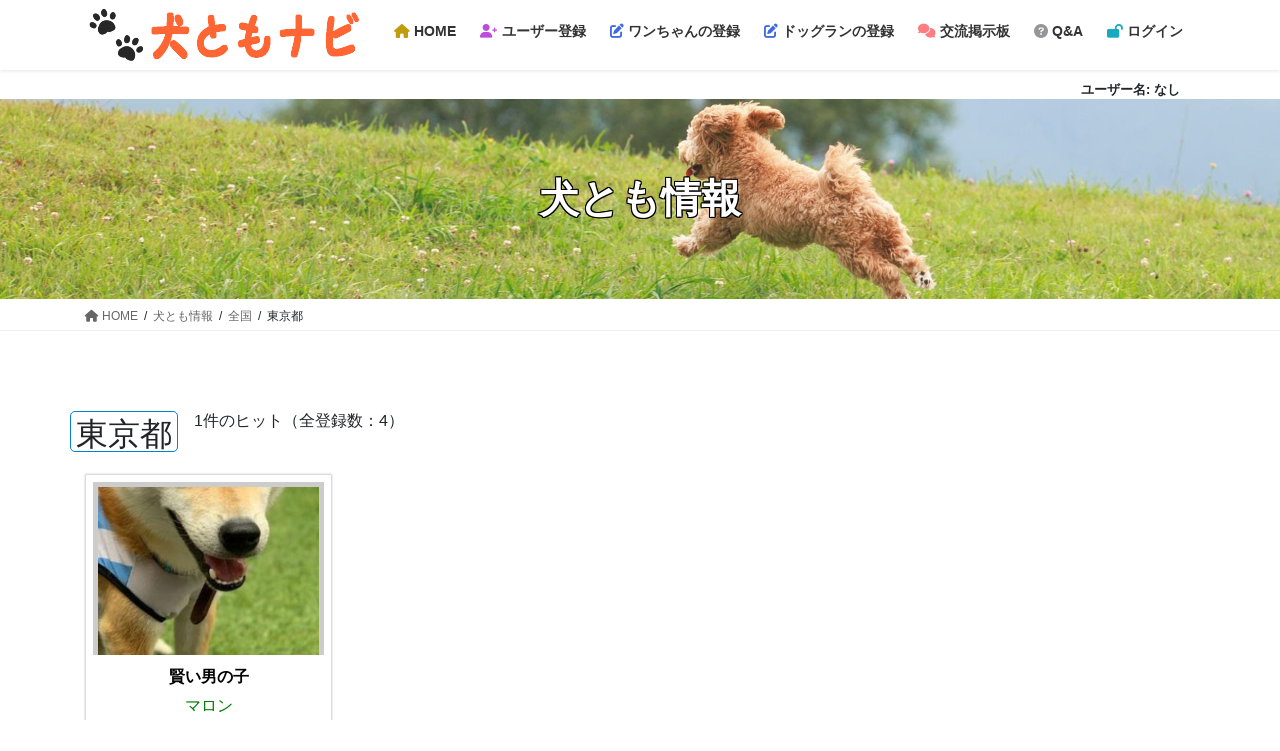

--- FILE ---
content_type: text/html; charset=UTF-8
request_url: https://dog.kokoroegao.com/locate/%E6%9D%B1%E4%BA%AC%E9%83%BD/
body_size: 27951
content:
<!DOCTYPE html>
<html lang="ja">
<head>
<meta charset="utf-8">
<meta http-equiv="X-UA-Compatible" content="IE=edge">
<meta name="viewport" content="width=device-width, initial-scale=1">
<title>東京都 | 犬ともナビ｜里親募集 迷子犬 ドッグラン</title>
            <script type="text/javascript" id="wpuf-language-script">
                var error_str_obj = {
                    'required' : '必須項目です',
                    'mismatch' : '一致しません',
                    'validation' : '無効です'
                }
            </script>
            <meta name='robots' content='max-image-preview:large' />
	<style>img:is([sizes="auto" i], [sizes^="auto," i]) { contain-intrinsic-size: 3000px 1500px }</style>
	<link rel="alternate" type="application/rss+xml" title="犬ともナビ｜里親募集 迷子犬 ドッグラン &raquo; フィード" href="https://dog.kokoroegao.com/feed/" />
<link rel="alternate" type="application/rss+xml" title="犬ともナビ｜里親募集 迷子犬 ドッグラン &raquo; コメントフィード" href="https://dog.kokoroegao.com/comments/feed/" />
<link rel="alternate" type="application/rss+xml" title="犬ともナビ｜里親募集 迷子犬 ドッグラン &raquo; 東京都 地域 のフィード" href="https://dog.kokoroegao.com/locate/%e6%9d%b1%e4%ba%ac%e9%83%bd/feed/" />
<meta name="description" content="東京都 について 犬ともナビ｜里親募集 迷子犬 ドッグラン 犬の里親募集、迷子犬やわんこ友だち、ドッグランを検索して探すことができます。近くのワンちゃんと簡単に出会えます。あなたの大切なペット、ワンちゃん（犬、ドッグ、dog）やドッグランカフェなどを登録しませんか。飼い主同士の交流が図れます。" /><script type="text/javascript">
/* <![CDATA[ */
window._wpemojiSettings = {"baseUrl":"https:\/\/s.w.org\/images\/core\/emoji\/15.0.3\/72x72\/","ext":".png","svgUrl":"https:\/\/s.w.org\/images\/core\/emoji\/15.0.3\/svg\/","svgExt":".svg","source":{"concatemoji":"https:\/\/dog.kokoroegao.com\/wp-includes\/js\/wp-emoji-release.min.js?ver=6.7.2"}};
/*! This file is auto-generated */
!function(i,n){var o,s,e;function c(e){try{var t={supportTests:e,timestamp:(new Date).valueOf()};sessionStorage.setItem(o,JSON.stringify(t))}catch(e){}}function p(e,t,n){e.clearRect(0,0,e.canvas.width,e.canvas.height),e.fillText(t,0,0);var t=new Uint32Array(e.getImageData(0,0,e.canvas.width,e.canvas.height).data),r=(e.clearRect(0,0,e.canvas.width,e.canvas.height),e.fillText(n,0,0),new Uint32Array(e.getImageData(0,0,e.canvas.width,e.canvas.height).data));return t.every(function(e,t){return e===r[t]})}function u(e,t,n){switch(t){case"flag":return n(e,"\ud83c\udff3\ufe0f\u200d\u26a7\ufe0f","\ud83c\udff3\ufe0f\u200b\u26a7\ufe0f")?!1:!n(e,"\ud83c\uddfa\ud83c\uddf3","\ud83c\uddfa\u200b\ud83c\uddf3")&&!n(e,"\ud83c\udff4\udb40\udc67\udb40\udc62\udb40\udc65\udb40\udc6e\udb40\udc67\udb40\udc7f","\ud83c\udff4\u200b\udb40\udc67\u200b\udb40\udc62\u200b\udb40\udc65\u200b\udb40\udc6e\u200b\udb40\udc67\u200b\udb40\udc7f");case"emoji":return!n(e,"\ud83d\udc26\u200d\u2b1b","\ud83d\udc26\u200b\u2b1b")}return!1}function f(e,t,n){var r="undefined"!=typeof WorkerGlobalScope&&self instanceof WorkerGlobalScope?new OffscreenCanvas(300,150):i.createElement("canvas"),a=r.getContext("2d",{willReadFrequently:!0}),o=(a.textBaseline="top",a.font="600 32px Arial",{});return e.forEach(function(e){o[e]=t(a,e,n)}),o}function t(e){var t=i.createElement("script");t.src=e,t.defer=!0,i.head.appendChild(t)}"undefined"!=typeof Promise&&(o="wpEmojiSettingsSupports",s=["flag","emoji"],n.supports={everything:!0,everythingExceptFlag:!0},e=new Promise(function(e){i.addEventListener("DOMContentLoaded",e,{once:!0})}),new Promise(function(t){var n=function(){try{var e=JSON.parse(sessionStorage.getItem(o));if("object"==typeof e&&"number"==typeof e.timestamp&&(new Date).valueOf()<e.timestamp+604800&&"object"==typeof e.supportTests)return e.supportTests}catch(e){}return null}();if(!n){if("undefined"!=typeof Worker&&"undefined"!=typeof OffscreenCanvas&&"undefined"!=typeof URL&&URL.createObjectURL&&"undefined"!=typeof Blob)try{var e="postMessage("+f.toString()+"("+[JSON.stringify(s),u.toString(),p.toString()].join(",")+"));",r=new Blob([e],{type:"text/javascript"}),a=new Worker(URL.createObjectURL(r),{name:"wpTestEmojiSupports"});return void(a.onmessage=function(e){c(n=e.data),a.terminate(),t(n)})}catch(e){}c(n=f(s,u,p))}t(n)}).then(function(e){for(var t in e)n.supports[t]=e[t],n.supports.everything=n.supports.everything&&n.supports[t],"flag"!==t&&(n.supports.everythingExceptFlag=n.supports.everythingExceptFlag&&n.supports[t]);n.supports.everythingExceptFlag=n.supports.everythingExceptFlag&&!n.supports.flag,n.DOMReady=!1,n.readyCallback=function(){n.DOMReady=!0}}).then(function(){return e}).then(function(){var e;n.supports.everything||(n.readyCallback(),(e=n.source||{}).concatemoji?t(e.concatemoji):e.wpemoji&&e.twemoji&&(t(e.twemoji),t(e.wpemoji)))}))}((window,document),window._wpemojiSettings);
/* ]]> */
</script>
<link rel='stylesheet' id='wp-customer-reviews-3-frontend-css' href='https://dog.kokoroegao.com/wp-content/plugins/wp-customer-reviews/css/wp-customer-reviews-generated.css?ver=3.5.6' type='text/css' media='all' />
<link rel='stylesheet' id='vkExUnit_common_style-css' href='https://dog.kokoroegao.com/wp-content/plugins/vk-all-in-one-expansion-unit/assets/css/vkExUnit_style.css?ver=9.61.5.0' type='text/css' media='all' />
<style id='vkExUnit_common_style-inline-css' type='text/css'>
:root {--ver_page_top_button_url:url(https://dog.kokoroegao.com/wp-content/plugins/vk-all-in-one-expansion-unit/assets/images/to-top-btn-icon.svg);}@font-face {font-weight: normal;font-style: normal;font-family: "vk_sns";src: url("https://dog.kokoroegao.com/wp-content/plugins/vk-all-in-one-expansion-unit/inc/sns/icons/fonts/vk_sns.eot?-bq20cj");src: url("https://dog.kokoroegao.com/wp-content/plugins/vk-all-in-one-expansion-unit/inc/sns/icons/fonts/vk_sns.eot?#iefix-bq20cj") format("embedded-opentype"),url("https://dog.kokoroegao.com/wp-content/plugins/vk-all-in-one-expansion-unit/inc/sns/icons/fonts/vk_sns.woff?-bq20cj") format("woff"),url("https://dog.kokoroegao.com/wp-content/plugins/vk-all-in-one-expansion-unit/inc/sns/icons/fonts/vk_sns.ttf?-bq20cj") format("truetype"),url("https://dog.kokoroegao.com/wp-content/plugins/vk-all-in-one-expansion-unit/inc/sns/icons/fonts/vk_sns.svg?-bq20cj#vk_sns") format("svg");}
</style>
<style id='wp-emoji-styles-inline-css' type='text/css'>

	img.wp-smiley, img.emoji {
		display: inline !important;
		border: none !important;
		box-shadow: none !important;
		height: 1em !important;
		width: 1em !important;
		margin: 0 0.07em !important;
		vertical-align: -0.1em !important;
		background: none !important;
		padding: 0 !important;
	}
</style>
<link rel='stylesheet' id='wp-block-library-css' href='https://dog.kokoroegao.com/wp-includes/css/dist/block-library/style.min.css?ver=6.7.2' type='text/css' media='all' />
<style id='classic-theme-styles-inline-css' type='text/css'>
/*! This file is auto-generated */
.wp-block-button__link{color:#fff;background-color:#32373c;border-radius:9999px;box-shadow:none;text-decoration:none;padding:calc(.667em + 2px) calc(1.333em + 2px);font-size:1.125em}.wp-block-file__button{background:#32373c;color:#fff;text-decoration:none}
</style>
<style id='global-styles-inline-css' type='text/css'>
:root{--wp--preset--aspect-ratio--square: 1;--wp--preset--aspect-ratio--4-3: 4/3;--wp--preset--aspect-ratio--3-4: 3/4;--wp--preset--aspect-ratio--3-2: 3/2;--wp--preset--aspect-ratio--2-3: 2/3;--wp--preset--aspect-ratio--16-9: 16/9;--wp--preset--aspect-ratio--9-16: 9/16;--wp--preset--color--black: #000000;--wp--preset--color--cyan-bluish-gray: #abb8c3;--wp--preset--color--white: #ffffff;--wp--preset--color--pale-pink: #f78da7;--wp--preset--color--vivid-red: #cf2e2e;--wp--preset--color--luminous-vivid-orange: #ff6900;--wp--preset--color--luminous-vivid-amber: #fcb900;--wp--preset--color--light-green-cyan: #7bdcb5;--wp--preset--color--vivid-green-cyan: #00d084;--wp--preset--color--pale-cyan-blue: #8ed1fc;--wp--preset--color--vivid-cyan-blue: #0693e3;--wp--preset--color--vivid-purple: #9b51e0;--wp--preset--gradient--vivid-cyan-blue-to-vivid-purple: linear-gradient(135deg,rgba(6,147,227,1) 0%,rgb(155,81,224) 100%);--wp--preset--gradient--light-green-cyan-to-vivid-green-cyan: linear-gradient(135deg,rgb(122,220,180) 0%,rgb(0,208,130) 100%);--wp--preset--gradient--luminous-vivid-amber-to-luminous-vivid-orange: linear-gradient(135deg,rgba(252,185,0,1) 0%,rgba(255,105,0,1) 100%);--wp--preset--gradient--luminous-vivid-orange-to-vivid-red: linear-gradient(135deg,rgba(255,105,0,1) 0%,rgb(207,46,46) 100%);--wp--preset--gradient--very-light-gray-to-cyan-bluish-gray: linear-gradient(135deg,rgb(238,238,238) 0%,rgb(169,184,195) 100%);--wp--preset--gradient--cool-to-warm-spectrum: linear-gradient(135deg,rgb(74,234,220) 0%,rgb(151,120,209) 20%,rgb(207,42,186) 40%,rgb(238,44,130) 60%,rgb(251,105,98) 80%,rgb(254,248,76) 100%);--wp--preset--gradient--blush-light-purple: linear-gradient(135deg,rgb(255,206,236) 0%,rgb(152,150,240) 100%);--wp--preset--gradient--blush-bordeaux: linear-gradient(135deg,rgb(254,205,165) 0%,rgb(254,45,45) 50%,rgb(107,0,62) 100%);--wp--preset--gradient--luminous-dusk: linear-gradient(135deg,rgb(255,203,112) 0%,rgb(199,81,192) 50%,rgb(65,88,208) 100%);--wp--preset--gradient--pale-ocean: linear-gradient(135deg,rgb(255,245,203) 0%,rgb(182,227,212) 50%,rgb(51,167,181) 100%);--wp--preset--gradient--electric-grass: linear-gradient(135deg,rgb(202,248,128) 0%,rgb(113,206,126) 100%);--wp--preset--gradient--midnight: linear-gradient(135deg,rgb(2,3,129) 0%,rgb(40,116,252) 100%);--wp--preset--font-size--small: 13px;--wp--preset--font-size--medium: 20px;--wp--preset--font-size--large: 36px;--wp--preset--font-size--x-large: 42px;--wp--preset--spacing--20: 0.44rem;--wp--preset--spacing--30: 0.67rem;--wp--preset--spacing--40: 1rem;--wp--preset--spacing--50: 1.5rem;--wp--preset--spacing--60: 2.25rem;--wp--preset--spacing--70: 3.38rem;--wp--preset--spacing--80: 5.06rem;--wp--preset--shadow--natural: 6px 6px 9px rgba(0, 0, 0, 0.2);--wp--preset--shadow--deep: 12px 12px 50px rgba(0, 0, 0, 0.4);--wp--preset--shadow--sharp: 6px 6px 0px rgba(0, 0, 0, 0.2);--wp--preset--shadow--outlined: 6px 6px 0px -3px rgba(255, 255, 255, 1), 6px 6px rgba(0, 0, 0, 1);--wp--preset--shadow--crisp: 6px 6px 0px rgba(0, 0, 0, 1);}:where(.is-layout-flex){gap: 0.5em;}:where(.is-layout-grid){gap: 0.5em;}body .is-layout-flex{display: flex;}.is-layout-flex{flex-wrap: wrap;align-items: center;}.is-layout-flex > :is(*, div){margin: 0;}body .is-layout-grid{display: grid;}.is-layout-grid > :is(*, div){margin: 0;}:where(.wp-block-columns.is-layout-flex){gap: 2em;}:where(.wp-block-columns.is-layout-grid){gap: 2em;}:where(.wp-block-post-template.is-layout-flex){gap: 1.25em;}:where(.wp-block-post-template.is-layout-grid){gap: 1.25em;}.has-black-color{color: var(--wp--preset--color--black) !important;}.has-cyan-bluish-gray-color{color: var(--wp--preset--color--cyan-bluish-gray) !important;}.has-white-color{color: var(--wp--preset--color--white) !important;}.has-pale-pink-color{color: var(--wp--preset--color--pale-pink) !important;}.has-vivid-red-color{color: var(--wp--preset--color--vivid-red) !important;}.has-luminous-vivid-orange-color{color: var(--wp--preset--color--luminous-vivid-orange) !important;}.has-luminous-vivid-amber-color{color: var(--wp--preset--color--luminous-vivid-amber) !important;}.has-light-green-cyan-color{color: var(--wp--preset--color--light-green-cyan) !important;}.has-vivid-green-cyan-color{color: var(--wp--preset--color--vivid-green-cyan) !important;}.has-pale-cyan-blue-color{color: var(--wp--preset--color--pale-cyan-blue) !important;}.has-vivid-cyan-blue-color{color: var(--wp--preset--color--vivid-cyan-blue) !important;}.has-vivid-purple-color{color: var(--wp--preset--color--vivid-purple) !important;}.has-black-background-color{background-color: var(--wp--preset--color--black) !important;}.has-cyan-bluish-gray-background-color{background-color: var(--wp--preset--color--cyan-bluish-gray) !important;}.has-white-background-color{background-color: var(--wp--preset--color--white) !important;}.has-pale-pink-background-color{background-color: var(--wp--preset--color--pale-pink) !important;}.has-vivid-red-background-color{background-color: var(--wp--preset--color--vivid-red) !important;}.has-luminous-vivid-orange-background-color{background-color: var(--wp--preset--color--luminous-vivid-orange) !important;}.has-luminous-vivid-amber-background-color{background-color: var(--wp--preset--color--luminous-vivid-amber) !important;}.has-light-green-cyan-background-color{background-color: var(--wp--preset--color--light-green-cyan) !important;}.has-vivid-green-cyan-background-color{background-color: var(--wp--preset--color--vivid-green-cyan) !important;}.has-pale-cyan-blue-background-color{background-color: var(--wp--preset--color--pale-cyan-blue) !important;}.has-vivid-cyan-blue-background-color{background-color: var(--wp--preset--color--vivid-cyan-blue) !important;}.has-vivid-purple-background-color{background-color: var(--wp--preset--color--vivid-purple) !important;}.has-black-border-color{border-color: var(--wp--preset--color--black) !important;}.has-cyan-bluish-gray-border-color{border-color: var(--wp--preset--color--cyan-bluish-gray) !important;}.has-white-border-color{border-color: var(--wp--preset--color--white) !important;}.has-pale-pink-border-color{border-color: var(--wp--preset--color--pale-pink) !important;}.has-vivid-red-border-color{border-color: var(--wp--preset--color--vivid-red) !important;}.has-luminous-vivid-orange-border-color{border-color: var(--wp--preset--color--luminous-vivid-orange) !important;}.has-luminous-vivid-amber-border-color{border-color: var(--wp--preset--color--luminous-vivid-amber) !important;}.has-light-green-cyan-border-color{border-color: var(--wp--preset--color--light-green-cyan) !important;}.has-vivid-green-cyan-border-color{border-color: var(--wp--preset--color--vivid-green-cyan) !important;}.has-pale-cyan-blue-border-color{border-color: var(--wp--preset--color--pale-cyan-blue) !important;}.has-vivid-cyan-blue-border-color{border-color: var(--wp--preset--color--vivid-cyan-blue) !important;}.has-vivid-purple-border-color{border-color: var(--wp--preset--color--vivid-purple) !important;}.has-vivid-cyan-blue-to-vivid-purple-gradient-background{background: var(--wp--preset--gradient--vivid-cyan-blue-to-vivid-purple) !important;}.has-light-green-cyan-to-vivid-green-cyan-gradient-background{background: var(--wp--preset--gradient--light-green-cyan-to-vivid-green-cyan) !important;}.has-luminous-vivid-amber-to-luminous-vivid-orange-gradient-background{background: var(--wp--preset--gradient--luminous-vivid-amber-to-luminous-vivid-orange) !important;}.has-luminous-vivid-orange-to-vivid-red-gradient-background{background: var(--wp--preset--gradient--luminous-vivid-orange-to-vivid-red) !important;}.has-very-light-gray-to-cyan-bluish-gray-gradient-background{background: var(--wp--preset--gradient--very-light-gray-to-cyan-bluish-gray) !important;}.has-cool-to-warm-spectrum-gradient-background{background: var(--wp--preset--gradient--cool-to-warm-spectrum) !important;}.has-blush-light-purple-gradient-background{background: var(--wp--preset--gradient--blush-light-purple) !important;}.has-blush-bordeaux-gradient-background{background: var(--wp--preset--gradient--blush-bordeaux) !important;}.has-luminous-dusk-gradient-background{background: var(--wp--preset--gradient--luminous-dusk) !important;}.has-pale-ocean-gradient-background{background: var(--wp--preset--gradient--pale-ocean) !important;}.has-electric-grass-gradient-background{background: var(--wp--preset--gradient--electric-grass) !important;}.has-midnight-gradient-background{background: var(--wp--preset--gradient--midnight) !important;}.has-small-font-size{font-size: var(--wp--preset--font-size--small) !important;}.has-medium-font-size{font-size: var(--wp--preset--font-size--medium) !important;}.has-large-font-size{font-size: var(--wp--preset--font-size--large) !important;}.has-x-large-font-size{font-size: var(--wp--preset--font-size--x-large) !important;}
:where(.wp-block-post-template.is-layout-flex){gap: 1.25em;}:where(.wp-block-post-template.is-layout-grid){gap: 1.25em;}
:where(.wp-block-columns.is-layout-flex){gap: 2em;}:where(.wp-block-columns.is-layout-grid){gap: 2em;}
:root :where(.wp-block-pullquote){font-size: 1.5em;line-height: 1.6;}
</style>
<link rel='stylesheet' id='bbp-default-css' href='https://dog.kokoroegao.com/wp-content/plugins/bbpress/templates/default/css/bbpress.min.css?ver=2.6.4' type='text/css' media='all' />
<link rel='stylesheet' id='contact-form-7-css' href='https://dog.kokoroegao.com/wp-content/plugins/contact-form-7/includes/css/styles.css?ver=5.5' type='text/css' media='all' />
<link rel='stylesheet' id='fep-common-style-css' href='https://dog.kokoroegao.com/wp-content/plugins/front-end-pm/assets/css/common-style.css?ver=11.3.1' type='text/css' media='all' />
<style id='fep-common-style-inline-css' type='text/css'>
#fep-wrapper{background-color:;color:#000000;} #fep-wrapper a:not(.fep-button,.fep-button-active) {color:#000080;} .fep-button{background-color:#F0FCFF;color:#000000;} .fep-button:hover,.fep-button-active{background-color:#D3EEF5;color:#000000;} .fep-odd-even > div:nth-child(odd) {background-color:#F2F7FC;} .fep-odd-even > div:nth-child(even) {background-color:#FAFAFA;} .fep-message .fep-message-title-heading, .fep-per-message .fep-message-title{background-color:#F2F7FC;} #fep-content-single-heads .fep-message-head:hover,#fep-content-single-heads .fep-message-head-active{background-color:#D3EEF5;color:#000000;}
</style>
<link rel='stylesheet' id='hm_bbpui-css' href='https://dog.kokoroegao.com/wp-content/plugins/image-upload-for-bbpress/css/bbp-image-upload.css?ver=6.7.2' type='text/css' media='all' />
<link rel='stylesheet' id='bootstrap-4-style-css' href='https://dog.kokoroegao.com/wp-content/themes/lightning/_g2/library/bootstrap-4/css/bootstrap.min.css?ver=4.5.0' type='text/css' media='all' />
<link rel='stylesheet' id='lightning-common-style-css' href='https://dog.kokoroegao.com/wp-content/themes/lightning/_g2/assets/css/common.css?ver=14.3.3' type='text/css' media='all' />
<style id='lightning-common-style-inline-css' type='text/css'>
/* vk-mobile-nav */:root {--vk-mobile-nav-menu-btn-bg-src: url("https://dog.kokoroegao.com/wp-content/themes/lightning/_g2/inc/vk-mobile-nav/package//images/vk-menu-btn-black.svg");--vk-mobile-nav-menu-btn-close-bg-src: url("https://dog.kokoroegao.com/wp-content/themes/lightning/_g2/inc/vk-mobile-nav/package//images/vk-menu-close-black.svg");--vk-menu-acc-icon-open-black-bg-src: url("https://dog.kokoroegao.com/wp-content/themes/lightning/_g2/inc/vk-mobile-nav/package//images/vk-menu-acc-icon-open-black.svg");--vk-menu-acc-icon-open-white-bg-src: url("https://dog.kokoroegao.com/wp-content/themes/lightning/_g2/inc/vk-mobile-nav/package//images/vk-menu-acc-icon-open-white.svg");--vk-menu-acc-icon-close-black-bg-src: url("https://dog.kokoroegao.com/wp-content/themes/lightning/_g2/inc/vk-mobile-nav/package//images/vk-menu-close-black.svg");--vk-menu-acc-icon-close-white-bg-src: url("https://dog.kokoroegao.com/wp-content/themes/lightning/_g2/inc/vk-mobile-nav/package//images/vk-menu-close-white.svg");}
</style>
<link rel='stylesheet' id='lightning-design-style-css' href='https://dog.kokoroegao.com/wp-content/themes/lightning/_g2/design-skin/origin2/css/style.css?ver=14.3.3' type='text/css' media='all' />
<style id='lightning-design-style-inline-css' type='text/css'>
:root {--color-key:#337ab7;--color-key-dark:#2e6da4;}
a { color:#337ab7; }/* sidebar child menu display */.localNav ul ul.children{ display:none; }.localNav ul li.current_page_ancestor ul.children,.localNav ul li.current_page_item ul.children,.localNav ul li.current-cat ul.children{ display:block; }/* ExUnit widget ( child page list widget and so on ) */.localNavi ul.children{ display:none; }.localNavi li.current_page_ancestor ul.children,.localNavi li.current_page_item ul.children,.localNavi li.current-cat ul.children{ display:block; }
.tagcloud a:before { font-family: "Font Awesome 5 Free";content: "\f02b";font-weight: bold; }
.media .media-body .media-heading a:hover { color:; }@media (min-width: 768px){.gMenu > li:before,.gMenu > li.menu-item-has-children::after { border-bottom-color: }.gMenu li li { background-color: }.gMenu li li a:hover { background-color:; }} /* @media (min-width: 768px) */.page-header { background-color:; }h2,.mainSection-title { border-top-color:; }h3:after,.subSection-title:after { border-bottom-color:; }ul.page-numbers li span.page-numbers.current,.page-link dl .post-page-numbers.current { background-color:; }.pager li > a { border-color:;color:;}.pager li > a:hover { background-color:;color:#fff;}.siteFooter { border-top-color:; }dt { border-left-color:; }:root {--g_nav_main_acc_icon_open_url:url(https://dog.kokoroegao.com/wp-content/themes/lightning/_g2/inc/vk-mobile-nav/package/images/vk-menu-acc-icon-open-black.svg);--g_nav_main_acc_icon_close_url: url(https://dog.kokoroegao.com/wp-content/themes/lightning/_g2/inc/vk-mobile-nav/package/images/vk-menu-close-black.svg);--g_nav_sub_acc_icon_open_url: url(https://dog.kokoroegao.com/wp-content/themes/lightning/_g2/inc/vk-mobile-nav/package/images/vk-menu-acc-icon-open-white.svg);--g_nav_sub_acc_icon_close_url: url(https://dog.kokoroegao.com/wp-content/themes/lightning/_g2/inc/vk-mobile-nav/package/images/vk-menu-close-white.svg);}
</style>
<link rel='stylesheet' id='lightning-bbp-extension-style-css' href='https://dog.kokoroegao.com/wp-content/themes/lightning/_g2/plugin-support/bbpress/css/style.css?ver=14.3.3' type='text/css' media='all' />
<link rel='stylesheet' id='lightning-theme-style-css' href='https://dog.kokoroegao.com/wp-content/themes/lightning/style.css?ver=14.3.3' type='text/css' media='all' />
<link rel='stylesheet' id='vk-font-awesome-css' href='https://dog.kokoroegao.com/wp-content/themes/lightning/inc/font-awesome/package/versions/5/css/all.min.css?ver=5.13.0' type='text/css' media='all' />
<link rel='stylesheet' id='um_modal-css' href='https://dog.kokoroegao.com/wp-content/plugins/ultimate-member/assets/css/um-modal.min.css?ver=2.10.4' type='text/css' media='all' />
<link rel='stylesheet' id='um_ui-css' href='https://dog.kokoroegao.com/wp-content/plugins/ultimate-member/assets/libs/jquery-ui/jquery-ui.min.css?ver=1.13.2' type='text/css' media='all' />
<link rel='stylesheet' id='um_tipsy-css' href='https://dog.kokoroegao.com/wp-content/plugins/ultimate-member/assets/libs/tipsy/tipsy.min.css?ver=1.0.0a' type='text/css' media='all' />
<link rel='stylesheet' id='um_raty-css' href='https://dog.kokoroegao.com/wp-content/plugins/ultimate-member/assets/libs/raty/um-raty.min.css?ver=2.6.0' type='text/css' media='all' />
<link rel='stylesheet' id='select2-css' href='https://dog.kokoroegao.com/wp-content/plugins/ultimate-member/assets/libs/select2/select2.min.css?ver=4.0.13' type='text/css' media='all' />
<link rel='stylesheet' id='um_fileupload-css' href='https://dog.kokoroegao.com/wp-content/plugins/ultimate-member/assets/css/um-fileupload.min.css?ver=2.10.4' type='text/css' media='all' />
<link rel='stylesheet' id='um_confirm-css' href='https://dog.kokoroegao.com/wp-content/plugins/ultimate-member/assets/libs/um-confirm/um-confirm.min.css?ver=1.0' type='text/css' media='all' />
<link rel='stylesheet' id='um_datetime-css' href='https://dog.kokoroegao.com/wp-content/plugins/ultimate-member/assets/libs/pickadate/default.min.css?ver=3.6.2' type='text/css' media='all' />
<link rel='stylesheet' id='um_datetime_date-css' href='https://dog.kokoroegao.com/wp-content/plugins/ultimate-member/assets/libs/pickadate/default.date.min.css?ver=3.6.2' type='text/css' media='all' />
<link rel='stylesheet' id='um_datetime_time-css' href='https://dog.kokoroegao.com/wp-content/plugins/ultimate-member/assets/libs/pickadate/default.time.min.css?ver=3.6.2' type='text/css' media='all' />
<link rel='stylesheet' id='um_fonticons_ii-css' href='https://dog.kokoroegao.com/wp-content/plugins/ultimate-member/assets/libs/legacy/fonticons/fonticons-ii.min.css?ver=2.10.4' type='text/css' media='all' />
<link rel='stylesheet' id='um_fonticons_fa-css' href='https://dog.kokoroegao.com/wp-content/plugins/ultimate-member/assets/libs/legacy/fonticons/fonticons-fa.min.css?ver=2.10.4' type='text/css' media='all' />
<link rel='stylesheet' id='um_fontawesome-css' href='https://dog.kokoroegao.com/wp-content/plugins/ultimate-member/assets/css/um-fontawesome.min.css?ver=6.5.2' type='text/css' media='all' />
<link rel='stylesheet' id='um_common-css' href='https://dog.kokoroegao.com/wp-content/plugins/ultimate-member/assets/css/common.min.css?ver=2.10.4' type='text/css' media='all' />
<link rel='stylesheet' id='um_responsive-css' href='https://dog.kokoroegao.com/wp-content/plugins/ultimate-member/assets/css/um-responsive.min.css?ver=2.10.4' type='text/css' media='all' />
<link rel='stylesheet' id='um_styles-css' href='https://dog.kokoroegao.com/wp-content/plugins/ultimate-member/assets/css/um-styles.min.css?ver=2.10.4' type='text/css' media='all' />
<link rel='stylesheet' id='um_crop-css' href='https://dog.kokoroegao.com/wp-content/plugins/ultimate-member/assets/libs/cropper/cropper.min.css?ver=1.6.1' type='text/css' media='all' />
<link rel='stylesheet' id='um_profile-css' href='https://dog.kokoroegao.com/wp-content/plugins/ultimate-member/assets/css/um-profile.min.css?ver=2.10.4' type='text/css' media='all' />
<link rel='stylesheet' id='um_account-css' href='https://dog.kokoroegao.com/wp-content/plugins/ultimate-member/assets/css/um-account.min.css?ver=2.10.4' type='text/css' media='all' />
<link rel='stylesheet' id='um_misc-css' href='https://dog.kokoroegao.com/wp-content/plugins/ultimate-member/assets/css/um-misc.min.css?ver=2.10.4' type='text/css' media='all' />
<link rel='stylesheet' id='um_default_css-css' href='https://dog.kokoroegao.com/wp-content/plugins/ultimate-member/assets/css/um-old-default.min.css?ver=2.10.4' type='text/css' media='all' />
<link rel='stylesheet' id='wpuf-css-css' href='https://dog.kokoroegao.com/wp-content/plugins/wp-user-frontend/assets/css/frontend-forms.css?ver=6.7.2' type='text/css' media='all' />
<link rel='stylesheet' id='jquery-ui-css' href='https://dog.kokoroegao.com/wp-content/plugins/wp-user-frontend/assets/css/jquery-ui-1.9.1.custom.css?ver=6.7.2' type='text/css' media='all' />
<link rel='stylesheet' id='wpuf-sweetalert2-css' href='https://dog.kokoroegao.com/wp-content/plugins/wp-user-frontend/assets/vendor/sweetalert2/dist/sweetalert2.css?ver=3.5.28' type='text/css' media='all' />
<link rel="stylesheet" type="text/css" href="https://dog.kokoroegao.com/wp-content/plugins/smart-slider-3/Public/SmartSlider3/Application/Frontend/Assets/dist/smartslider.min.css?ver=e5da025b" media="all">
<style data-related="n2-ss-2">div#n2-ss-2 .n2-ss-slider-1{display:grid;position:relative;}div#n2-ss-2 .n2-ss-slider-2{display:grid;position:relative;overflow:hidden;padding:0px 0px 0px 0px;border:0px solid RGBA(62,62,62,1);border-radius:0px;background-clip:padding-box;background-repeat:repeat;background-position:50% 50%;background-size:cover;background-attachment:scroll;z-index:1;}div#n2-ss-2:not(.n2-ss-loaded) .n2-ss-slider-2{background-image:none !important;}div#n2-ss-2 .n2-ss-slider-3{display:grid;grid-template-areas:'cover';position:relative;overflow:hidden;z-index:10;}div#n2-ss-2 .n2-ss-slider-3 > *{grid-area:cover;}div#n2-ss-2 .n2-ss-slide-backgrounds,div#n2-ss-2 .n2-ss-slider-3 > .n2-ss-divider{position:relative;}div#n2-ss-2 .n2-ss-slide-backgrounds{z-index:10;}div#n2-ss-2 .n2-ss-slide-backgrounds > *{overflow:hidden;}div#n2-ss-2 .n2-ss-slide-background{transform:translateX(-100000px);}div#n2-ss-2 .n2-ss-slider-4{place-self:center;position:relative;width:100%;height:100%;z-index:20;display:grid;grid-template-areas:'slide';}div#n2-ss-2 .n2-ss-slider-4 > *{grid-area:slide;}div#n2-ss-2.n2-ss-full-page--constrain-ratio .n2-ss-slider-4{height:auto;}div#n2-ss-2 .n2-ss-slide{display:grid;place-items:center;grid-auto-columns:100%;position:relative;z-index:20;-webkit-backface-visibility:hidden;transform:translateX(-100000px);}div#n2-ss-2 .n2-ss-slide{perspective:1500px;}div#n2-ss-2 .n2-ss-slide-active{z-index:21;}.n2-ss-background-animation{position:absolute;top:0;left:0;width:100%;height:100%;z-index:3;}div#n2-ss-2 .n-uc-u3n5djVoepjT{padding:10px 10px 10px 10px}div#n2-ss-2 .n-uc-A6PpcDFQ4Rbv{padding:10px 10px 10px 10px}div#n2-ss-2 .n-uc-CxUF4d6GpNE7{padding:10px 10px 10px 10px}div#n2-ss-2 .n-uc-oFxuBCyyTNot{padding:10px 10px 10px 10px}div#n2-ss-2 .n-uc-mGudHc9xzFaC{padding:10px 10px 10px 10px}div#n2-ss-2 .n-uc-nlq8yMKq34CF{padding:10px 10px 10px 10px}div#n2-ss-2 .n-uc-HiKGw6OoFOOr{padding:10px 10px 10px 10px}div#n2-ss-2-align{max-width:280px;}@media (min-width: 1200px){div#n2-ss-2 [data-hide-desktopportrait="1"]{display: none !important;}}@media (orientation: landscape) and (max-width: 1199px) and (min-width: 901px),(orientation: portrait) and (max-width: 1199px) and (min-width: 701px){div#n2-ss-2 [data-hide-tabletportrait="1"]{display: none !important;}}@media (orientation: landscape) and (max-width: 900px),(orientation: portrait) and (max-width: 700px){div#n2-ss-2 [data-hide-mobileportrait="1"]{display: none !important;}}</style>
<script type="text/javascript" src="https://dog.kokoroegao.com/wp-includes/js/jquery/jquery.min.js?ver=3.7.1" id="jquery-core-js"></script>
<script type="text/javascript" src="https://dog.kokoroegao.com/wp-includes/js/jquery/jquery-migrate.min.js?ver=3.4.1" id="jquery-migrate-js"></script>
<script type="text/javascript" src="https://dog.kokoroegao.com/wp-content/plugins/wp-customer-reviews/js/wp-customer-reviews.js?ver=3.5.6" id="wp-customer-reviews-3-frontend-js"></script>
<script type="text/javascript" src="https://dog.kokoroegao.com/wp-content/plugins/image-upload-for-bbpress/js/bbp-image-upload.js?ver=1.1.17" id="hm_bbpui-js"></script>
<script type="text/javascript" id="wpuf-ajax-script-js-extra">
/* <![CDATA[ */
var ajax_object = {"ajaxurl":"https:\/\/dog.kokoroegao.com\/wp-admin\/admin-ajax.php","fill_notice":"\u5fc5\u9808\u9805\u76ee\u304c\u5165\u529b\u3055\u308c\u3066\u3044\u307e\u305b\u3093"};
/* ]]> */
</script>
<script type="text/javascript" src="https://dog.kokoroegao.com/wp-content/plugins/wp-user-frontend/assets/js/billing-address.js?ver=6.7.2" id="wpuf-ajax-script-js"></script>
<script type="text/javascript" src="https://dog.kokoroegao.com/wp-includes/js/underscore.min.js?ver=1.13.7" id="underscore-js"></script>
<script type="text/javascript" src="https://dog.kokoroegao.com/wp-includes/js/dist/hooks.min.js?ver=4d63a3d491d11ffd8ac6" id="wp-hooks-js"></script>
<script type="text/javascript" src="https://dog.kokoroegao.com/wp-includes/js/dist/i18n.min.js?ver=5e580eb46a90c2b997e6" id="wp-i18n-js"></script>
<script type="text/javascript" id="wp-i18n-js-after">
/* <![CDATA[ */
wp.i18n.setLocaleData( { 'text direction\u0004ltr': [ 'ltr' ] } );
/* ]]> */
</script>
<script type="text/javascript" src="https://dog.kokoroegao.com/wp-content/plugins/ultimate-member/assets/js/um-gdpr.min.js?ver=2.10.4" id="um-gdpr-js"></script>
<script type="text/javascript" src="https://dog.kokoroegao.com/wp-includes/js/jquery/ui/core.min.js?ver=1.13.3" id="jquery-ui-core-js"></script>
<script type="text/javascript" src="https://dog.kokoroegao.com/wp-includes/js/dist/dom-ready.min.js?ver=f77871ff7694fffea381" id="wp-dom-ready-js"></script>
<script type="text/javascript" id="wp-a11y-js-translations">
/* <![CDATA[ */
( function( domain, translations ) {
	var localeData = translations.locale_data[ domain ] || translations.locale_data.messages;
	localeData[""].domain = domain;
	wp.i18n.setLocaleData( localeData, domain );
} )( "default", {"translation-revision-date":"2025-01-31 13:07:16+0000","generator":"GlotPress\/4.0.1","domain":"messages","locale_data":{"messages":{"":{"domain":"messages","plural-forms":"nplurals=1; plural=0;","lang":"ja_JP"},"Notifications":["\u901a\u77e5"]}},"comment":{"reference":"wp-includes\/js\/dist\/a11y.js"}} );
/* ]]> */
</script>
<script type="text/javascript" src="https://dog.kokoroegao.com/wp-includes/js/dist/a11y.min.js?ver=3156534cc54473497e14" id="wp-a11y-js"></script>
<script type="text/javascript" src="https://dog.kokoroegao.com/wp-includes/js/jquery/ui/mouse.min.js?ver=1.13.3" id="jquery-ui-mouse-js"></script>
<script type="text/javascript" src="https://dog.kokoroegao.com/wp-includes/js/clipboard.min.js?ver=2.0.11" id="clipboard-js"></script>
<script type="text/javascript" src="https://dog.kokoroegao.com/wp-includes/js/plupload/moxie.min.js?ver=1.3.5" id="moxiejs-js"></script>
<script type="text/javascript" src="https://dog.kokoroegao.com/wp-includes/js/plupload/plupload.min.js?ver=2.1.9" id="plupload-js"></script>
<script type="text/javascript" id="plupload-handlers-js-extra">
/* <![CDATA[ */
var pluploadL10n = {"queue_limit_exceeded":"\u30ad\u30e5\u30fc\u306b\u5165\u308c\u305f\u30d5\u30a1\u30a4\u30eb\u304c\u591a\u3059\u304e\u307e\u3059\u3002","file_exceeds_size_limit":"%s \u306f\u3001\u3053\u306e\u30b5\u30a4\u30c8\u306e\u30a2\u30c3\u30d7\u30ed\u30fc\u30c9\u30b5\u30a4\u30ba\u4e0a\u9650\u3092\u8d85\u3048\u3066\u3044\u307e\u3059\u3002","zero_byte_file":"\u3053\u306e\u30d5\u30a1\u30a4\u30eb\u306f\u7a7a\u3067\u3059\u3002\u5225\u306e\u30d5\u30a1\u30a4\u30eb\u3092\u304a\u8a66\u3057\u304f\u3060\u3055\u3044\u3002","invalid_filetype":"\u3053\u306e\u30d5\u30a1\u30a4\u30eb\u30bf\u30a4\u30d7\u3092\u30a2\u30c3\u30d7\u30ed\u30fc\u30c9\u3059\u308b\u6a29\u9650\u304c\u3042\u308a\u307e\u305b\u3093\u3002","not_an_image":"\u3053\u306e\u30d5\u30a1\u30a4\u30eb\u306f\u753b\u50cf\u3067\u306f\u3042\u308a\u307e\u305b\u3093\u3002\u5225\u306e\u30d5\u30a1\u30a4\u30eb\u3092\u304a\u8a66\u3057\u304f\u3060\u3055\u3044\u3002","image_memory_exceeded":"\u30e1\u30e2\u30ea\u306e\u8a31\u5bb9\u91cf\u3092\u8d85\u3048\u307e\u3057\u305f\u3002\u5225\u306e\u5c0f\u3055\u3044\u30b5\u30a4\u30ba\u306e\u30d5\u30a1\u30a4\u30eb\u3067\u3082\u3046\u4e00\u5ea6\u304a\u8a66\u3057\u304f\u3060\u3055\u3044\u3002","image_dimensions_exceeded":"\u30d5\u30a1\u30a4\u30eb\u30b5\u30a4\u30ba\u306e\u4e0a\u9650\u3092\u8d85\u3048\u3066\u3044\u308b\u3088\u3046\u3067\u3059\u3002\u5225\u306e\u30d5\u30a1\u30a4\u30eb\u3092\u304a\u8a66\u3057\u304f\u3060\u3055\u3044\u3002","default_error":"\u30a2\u30c3\u30d7\u30ed\u30fc\u30c9\u4e2d\u306b\u30a8\u30e9\u30fc\u304c\u767a\u751f\u3057\u307e\u3057\u305f\u3002\u5f8c\u307b\u3069\u3082\u3046\u4e00\u5ea6\u304a\u8a66\u3057\u304f\u3060\u3055\u3044\u3002","missing_upload_url":"\u8a2d\u5b9a\u306b\u30a8\u30e9\u30fc\u304c\u3042\u308a\u307e\u3057\u305f\u3002\u30b5\u30fc\u30d0\u30fc\u7ba1\u7406\u8005\u306b\u304a\u554f\u3044\u5408\u308f\u305b\u304f\u3060\u3055\u3044\u3002","upload_limit_exceeded":"\u30d5\u30a1\u30a4\u30eb\u306e\u30a2\u30c3\u30d7\u30ed\u30fc\u30c9\u306f1\u3064\u307e\u3067\u3067\u3059\u3002","http_error":"\u30b5\u30fc\u30d0\u30fc\u304b\u3089\u4e88\u671f\u3057\u306a\u3044\u30ec\u30b9\u30dd\u30f3\u30b9\u304c\u3042\u308a\u307e\u3057\u305f\u3002\u30d5\u30a1\u30a4\u30eb\u306f\u6b63\u3057\u304f\u30a2\u30c3\u30d7\u30ed\u30fc\u30c9\u3055\u308c\u3066\u3044\u308b\u304b\u3082\u3057\u308c\u307e\u305b\u3093\u3002\u30e1\u30c7\u30a3\u30a2\u30e9\u30a4\u30d6\u30e9\u30ea\u3082\u3057\u304f\u306f\u30da\u30fc\u30b8\u3092\u30ea\u30ed\u30fc\u30c9\u3057\u3066\u78ba\u8a8d\u3057\u3066\u304f\u3060\u3055\u3044\u3002","http_error_image":"\u30b5\u30fc\u30d0\u30fc\u304c\u753b\u50cf\u3092\u51e6\u7406\u3067\u304d\u307e\u305b\u3093\u3002\u3053\u306e\u30a8\u30e9\u30fc\u306f\u3001\u30b5\u30fc\u30d0\u30fc\u304c\u5fd9\u3057\u3044\u304b\u3001\u30bf\u30b9\u30af\u3092\u5b8c\u4e86\u3059\u308b\u305f\u3081\u306b\u5341\u5206\u306a\u30ea\u30bd\u30fc\u30b9\u304c\u306a\u3044\u5834\u5408\u306b\u767a\u751f\u3057\u307e\u3059\u3002\u5c0f\u3055\u306a\u753b\u50cf\u3092\u30a2\u30c3\u30d7\u30ed\u30fc\u30c9\u3059\u308c\u3070\u89e3\u6c7a\u3059\u308b\u304b\u3082\u3057\u308c\u307e\u305b\u3093\u3002\u63a8\u5968\u3059\u308b\u6700\u5927\u30b5\u30a4\u30ba\u306f2560\u30d4\u30af\u30bb\u30eb\u3067\u3059\u3002","upload_failed":"\u30a2\u30c3\u30d7\u30ed\u30fc\u30c9\u306b\u5931\u6557\u3057\u307e\u3057\u305f\u3002","big_upload_failed":"%1$s\u30d6\u30e9\u30a6\u30b6\u30fc\u30a2\u30c3\u30d7\u30ed\u30fc\u30c0\u30fc%2$s\u3067\u3053\u306e\u30d5\u30a1\u30a4\u30eb\u3092\u30a2\u30c3\u30d7\u30ed\u30fc\u30c9\u3057\u3066\u307f\u3066\u304f\u3060\u3055\u3044\u3002","big_upload_queued":"%s \u306f\u3001\u30d6\u30e9\u30a6\u30b6\u30fc\u4e0a\u304b\u3089\u30de\u30eb\u30c1\u30d5\u30a1\u30a4\u30eb\u30a2\u30c3\u30d7\u30ed\u30fc\u30c0\u30fc\u3092\u4f7f\u3046\u969b\u306e\u30a2\u30c3\u30d7\u30ed\u30fc\u30c9\u30b5\u30a4\u30ba\u4e0a\u9650\u3092\u8d85\u3048\u3066\u3044\u307e\u3059\u3002","io_error":"IO \u30a8\u30e9\u30fc\u3002","security_error":"\u30bb\u30ad\u30e5\u30ea\u30c6\u30a3\u30a8\u30e9\u30fc\u3002","file_cancelled":"\u30d5\u30a1\u30a4\u30eb\u3092\u30ad\u30e3\u30f3\u30bb\u30eb\u3057\u307e\u3057\u305f\u3002","upload_stopped":"\u30a2\u30c3\u30d7\u30ed\u30fc\u30c9\u3092\u4e2d\u6b62\u3057\u307e\u3057\u305f\u3002","dismiss":"\u975e\u8868\u793a","crunching":"\u51e6\u7406\u4e2d\u2026","deleted":"\u30b4\u30df\u7bb1\u3078\u79fb\u52d5\u3057\u307e\u3057\u305f\u3002","error_uploading":"\u201c%s\u201d \u306e\u30a2\u30c3\u30d7\u30ed\u30fc\u30c9\u306b\u5931\u6557\u3057\u307e\u3057\u305f\u3002","unsupported_image":"\u3053\u306e\u753b\u50cf\u306f\u30d6\u30e9\u30a6\u30b6\u30fc\u306b\u306f\u8868\u793a\u3055\u308c\u307e\u305b\u3093\u3002\u6700\u826f\u306e\u7d50\u679c\u3092\u5f97\u308b\u306b\u306f\u3001\u30a2\u30c3\u30d7\u30ed\u30fc\u30c9\u3059\u308b\u524d\u306b JPEG \u306b\u5909\u63db\u3057\u3066\u304f\u3060\u3055\u3044\u3002","noneditable_image":"\u3053\u306e\u753b\u50cf\u306f\u30b5\u30fc\u30d0\u30fc\u3067\u51e6\u7406\u3067\u304d\u307e\u305b\u3093\u3002JPEG \u307e\u305f\u306f PNG \u306b\u5909\u63db\u3057\u3066\u304b\u3089\u30a2\u30c3\u30d7\u30ed\u30fc\u30c9\u3057\u3066\u304f\u3060\u3055\u3044\u3002","file_url_copied":"URL \u3092\u30af\u30ea\u30c3\u30d7\u30dc\u30fc\u30c9\u306b\u30b3\u30d4\u30fc\u3057\u307e\u3057\u305f"};
/* ]]> */
</script>
<script type="text/javascript" src="https://dog.kokoroegao.com/wp-includes/js/plupload/handlers.min.js?ver=6.7.2" id="plupload-handlers-js"></script>
<script type="text/javascript" src="https://dog.kokoroegao.com/wp-includes/js/jquery/ui/sortable.min.js?ver=1.13.3" id="jquery-ui-sortable-js"></script>
<script type="text/javascript" id="wpuf-upload-js-extra">
/* <![CDATA[ */
var wpuf_frontend_upload = {"confirmMsg":"\u672c\u5f53\u306b\u3088\u308d\u3057\u3044\u3067\u3059\u304b\uff1f","delete_it":"\u306f\u3044","cancel_it":"\u3044\u3044\u3048","nonce":"43c535167e","ajaxurl":"https:\/\/dog.kokoroegao.com\/wp-admin\/admin-ajax.php","max_filesize":"600M","plupload":{"url":"https:\/\/dog.kokoroegao.com\/wp-admin\/admin-ajax.php?nonce=c19de6855d","flash_swf_url":"https:\/\/dog.kokoroegao.com\/wp-includes\/js\/plupload\/plupload.flash.swf","filters":[{"title":"\u30d5\u30a1\u30a4\u30eb\u3092\u8a31\u53ef\u3057\u307e\u3057\u305f","extensions":"*"}],"multipart":true,"urlstream_upload":true,"warning":"\u30d5\u30a1\u30a4\u30eb\u306e\u6570\u304c\u591a\u3059\u304e\u307e\u3059","size_error":"\u30d5\u30a1\u30a4\u30eb\u306e\u30b5\u30a4\u30ba\u304c\u5927\u304d\u3059\u304e\u307e\u3059","type_error":"\u3053\u306e\u30d5\u30a1\u30a4\u30eb\u306e\u7a2e\u985e\u306f\u4f7f\u7528\u3067\u304d\u307e\u305b\u3093"}};
/* ]]> */
</script>
<script type="text/javascript" src="https://dog.kokoroegao.com/wp-content/plugins/wp-user-frontend/assets/js/upload.js?ver=6.7.2" id="wpuf-upload-js"></script>
<script type="text/javascript" id="wpuf-form-js-extra">
/* <![CDATA[ */
var wpuf_frontend = {"ajaxurl":"https:\/\/dog.kokoroegao.com\/wp-admin\/admin-ajax.php","error_message":"\u672a\u5165\u529b\u307e\u305f\u306f\u5165\u529b\u306b\u8aa4\u308a\u304c\u3042\u308b\u305f\u3081\u6295\u7a3f\u3067\u304d\u307e\u305b\u3093\u3002\u4fee\u6b63\u3057\u3066\u300c\u516c\u958b\u3059\u308b\u300d\u30dc\u30bf\u30f3\u3092\u518d\u5ea6\u30af\u30ea\u30c3\u30af\u3057\u3066\u304f\u3060\u3055\u3044\u3002","nonce":"43c535167e","cancelSubMsg":"\u73fe\u5728\u306e\u5b9a\u671f\u8cfc\u5165\u3092\u30ad\u30e3\u30f3\u30bb\u30eb\u3057\u3066\u3082\u3088\u308d\u3057\u3044\u3067\u3059\u304b\uff1f","delete_it":"\u306f\u3044","cancel_it":"\u3044\u3044\u3048","char_max":"Character limit reached","char_min":"Minimum character required ","word_max":"\u6587\u5b57\u6570\u30aa\u30fc\u30d0\u30fc\u3067\u3059","word_min":"Minimum word required "};
/* ]]> */
</script>
<script type="text/javascript" src="https://dog.kokoroegao.com/wp-content/plugins/wp-user-frontend/assets/js/frontend-form.min.js?ver=6.7.2" id="wpuf-form-js"></script>
<script type="text/javascript" src="https://dog.kokoroegao.com/wp-content/plugins/wp-user-frontend/assets/vendor/sweetalert2/dist/sweetalert2.js?ver=3.5.28" id="wpuf-sweetalert2-js"></script>
<link rel="https://api.w.org/" href="https://dog.kokoroegao.com/wp-json/" /><link rel="alternate" title="JSON" type="application/json" href="https://dog.kokoroegao.com/wp-json/wp/v2/locate/73" /><link rel="EditURI" type="application/rsd+xml" title="RSD" href="https://dog.kokoroegao.com/xmlrpc.php?rsd" />
<meta name="generator" content="WordPress 6.7.2" />
<!-- start Simple Custom CSS and JS -->
<script type="text/javascript">
 


document.addEventListener( 'wpcf7mailsent', function( event ) {
    location = 'https://dog.kokoroegao.com/thanks/';
}, false );


jQuery(function ($){
  $('#zip32').keyup(function(event){
    AjaxZip3.zip2addr('zip31','zip32','pref3','addr3','addr32');
  });
});
</script>
<!-- end Simple Custom CSS and JS -->
        <style>

        </style>
        <style id="lightning-color-custom-for-plugins" type="text/css">/* ltg theme common */.color_key_bg,.color_key_bg_hover:hover{background-color: #337ab7;}.color_key_txt,.color_key_txt_hover:hover{color: #337ab7;}.color_key_border,.color_key_border_hover:hover{border-color: #337ab7;}.color_key_dark_bg,.color_key_dark_bg_hover:hover{background-color: #2e6da4;}.color_key_dark_txt,.color_key_dark_txt_hover:hover{color: #2e6da4;}.color_key_dark_border,.color_key_dark_border_hover:hover{border-color: #2e6da4;}</style><noscript><style>.lazyload[data-src]{display:none !important;}</style></noscript><style>.lazyload{background-image:none !important;}.lazyload:before{background-image:none !important;}</style><!-- [ VK All in One Expansion Unit OGP ] -->
<meta property="og:site_name" content="犬ともナビ｜里親募集 迷子犬 ドッグラン" />
<meta property="og:url" content="https://dog.kokoroegao.com/dogsinfo/%e8%b3%a2%e3%81%84%e7%94%b7%e3%81%ae%e5%ad%90/" />
<meta property="og:title" content="賢い男の子 | 犬ともナビ｜里親募集 迷子犬 ドッグラン" />
<meta property="og:description" content="東京都 について 犬ともナビ｜里親募集 迷子犬 ドッグラン 犬の里親募集、迷子犬やわんこ友だち、ドッグランを検索して探すことができます。近くのワンちゃんと簡単に出会えます。あなたの大切なペット、ワンちゃん（犬、ドッグ、dog）やドッグランカフェなどを登録しませんか。飼い主同士の交流が図れます。" />
<meta property="og:type" content="article" />
<!-- [ / VK All in One Expansion Unit OGP ] -->
<!-- [ VK All in One Expansion Unit twitter card ] -->
<meta name="twitter:card" content="summary_large_image">
<meta name="twitter:description" content="東京都 について 犬ともナビ｜里親募集 迷子犬 ドッグラン 犬の里親募集、迷子犬やわんこ友だち、ドッグランを検索して探すことができます。近くのワンちゃんと簡単に出会えます。あなたの大切なペット、ワンちゃん（犬、ドッグ、dog）やドッグランカフェなどを登録しませんか。飼い主同士の交流が図れます。">
<meta name="twitter:title" content="賢い男の子 | 犬ともナビ｜里親募集 迷子犬 ドッグラン">
<meta name="twitter:url" content="https://dog.kokoroegao.com/dogsinfo/%e8%b3%a2%e3%81%84%e7%94%b7%e3%81%ae%e5%ad%90/">
	<meta name="twitter:domain" content="dog.kokoroegao.com">
	<!-- [ / VK All in One Expansion Unit twitter card ] -->
	<link rel="icon" href="https://dog.kokoroegao.com/wp-content/uploads/2022/11/cropped-favicon001-32x32.png" sizes="32x32" />
<link rel="icon" href="https://dog.kokoroegao.com/wp-content/uploads/2022/11/cropped-favicon001-192x192.png" sizes="192x192" />
<link rel="apple-touch-icon" href="https://dog.kokoroegao.com/wp-content/uploads/2022/11/cropped-favicon001-180x180.png" />
<meta name="msapplication-TileImage" content="https://dog.kokoroegao.com/wp-content/uploads/2022/11/cropped-favicon001-270x270.png" />
		<style type="text/css" id="wp-custom-css">
			/*パスワードリセットボタンの長さ*/
.um-center .um-button {
    display: inline-block !important;
    width: auto !important;
    min-width: 260px !important;
}

/*お知らせページのパンくずリストの「お知らせ」を非表示*/
.single-post .breadSection .breadcrumb li:nth-child(2) {
  display: none;
}

/*Chromeのテーブルの罫線修正*/
/*table{
 border-collapse:separate;
 border-spacing:0;
 border:1px solid #DCDCDC !important;
}
th,td{
 border:1px solid #DCDCDC !important;
}*/

/*フッター*/
footer .sectionBox {
  padding-top:0.7em !important;
  padding-bottom:0em !important;
  display: block;
}

/*掲示板トピック作成*/
.quicktags-toolbar {
  display: flex;
  flex-wrap: wrap;
}
/*掲示板*/
.bbpress-wrapper {
    max-width: 800px;
    margin: 0 auto;
}

.bbpress .form-control {
  font-size: 0.8rem !important;
}
/*トピック一覧*/
.page-id-3705 h2.widgettitle {
    text-align: center !important;
    margin-bottom: 15px !important;
}
/*掲示板ボタン*/
div.bbp-submit-wrapper button {
    color: #fff;
    padding: 6px 12px;
    border: none;
    background-color:#71BDCD !important;
    border-color:#71BDCD !important;
    transition: .7s;
    height:70px;
	  line-height:35px;
}
div.bbp-submit-wrapper button:hover {
    background-color: #c5e8f0 !important;
    border-color:#71BDCD !important;
    color:#000;
}
/*ボタンを中央*/
#bbpress-forums #bbp_reply_submit, #bbpress-forums #bbp_topic_submit {
    display: block;
    width: 100%;
    letter-spacing: .5em;
    font-size: 1.5em;
    padding: 0.7em;
    margin: 0 auto;
}

/*bbpressログイン*/
.bbp-login-form label {
    width: 180px;
    display: inline-block;
}

/*投稿送信ボタン*/
div.bbp-submit-wrapper button {
    color: #fff;
    padding: 6px 12px;
    border: none;
    background-color: #71BDCD !important;
    border-color: #71BDCD !important;
    transition: .7s;
    height: 50px;
    line-height: 25px;
    width: 240px;
}

/*プロフィール編集画面のアカウント非表示*/
#bbpress-forums fieldset.bbp-form:nth-child(8) {
  display: none;
}
#bbpress-forums #bbp-user-wrapper h2.entry-title:nth-child(7) {
  display:none;
}

/*プロフィール入力*/
#bbpress-forums #bbp-your-profile fieldset input, #bbpress-forums #bbp-your-profile fieldset textarea {
  margin-bottom: 0;
  width: 70% !important;
	background-color: #f9f9f9;
  border: 1px solid #ddd;
  box-shadow: none;
}
/*プロフィール入力ラベル部分*/
#bbpress-forums #bbp-your-profile fieldset label[for] {
  float: left;
  width: 25% !important;
  padding: 5px 20px 5px 0;
  text-align: right; 
}

/*トピック投稿ページのタグ説明非表示*/
p.form-allowed-tags {
    max-width: 100%;
    display: none;
}


/*ボタン*/
.button {
  display: inline-block;
  /*width: 100%;*/
	max-width:430px;
  /*height: 74px;*/
  text-align: center;
  text-decoration: none;
  /*line-height: 74px;*/
  outline: none;
}

/*ログイン画面*/
.um-misc-with-img {
	display:none;
}
.um-misc-ul li:first-child{
	display:none;
}
.um-misc-ul li:after{
	content:"する";
}
.um-misc-ul li:before{
  white-space: pre;
  content:"あなたはログインしています\A";
}

/*レビューの星非表示*/
.wpcr3_rating_stars{
	display:none;
}
.wpcr3_review_form_rating_field{
	display:none !important;
}
.wpcr3_rating_style1_base{
	display:none !important;
}
.wpcr3_rating_style1_average{
	display:none !important;
}
.wpcr3_aggregateRating_overallText{
	display:none !important;
}
.dogsinfo-template-default table tr:nth-child(odd) td {
    background: #eee !important;
}



/*新規登録後のメッセージ*/
.um-1623.um {
   max-width: 100% !important; /*450px*/
}

.kadomaruwaku{
	border: 1px solid #007A00;
	padding: 7px 10px;
	border-radius:4px;
}

/*投稿ページ*/
.single-post .entry-meta_items_term{
	display:none;
}

.siteFooter{
	padding:0 15px !important;
}

.stripe003 {
  padding: .5em .75em;
  background: -webkit-repeating-linear-gradient(45deg, #95c137, #95c137 5px, #d3ed9a 5px, #d3ed9a 10px);
  background: repeating-linear-gradient(45deg, #95c137, #95c137 5px, #d3ed9a 5px, #d3ed9a 10px);
  color: #fff;
  text-shadow: 1px 1px 1px rgba(0, 0, 0, .3);
  font-size: 150%;
  text-align:center;
}

/*お支払いフォーム*/
input[type="text"], textarea,input[type="email"] {
    /*width: 90% !important;*/
}

label[for=cf7pp_stripe_credit_card_zip],#cf7pp_stripe_credit_card_zip{
	display:none;
}

/*枠点線角丸*/
.box_tensenkadomaru01 {
    padding: 1em 1em;
    margin: 1em 0;
    background: #f0f7ff;
    border: dashed 1px #5b8bd0;
    border-radius: 10px;
    font-size: 100%;
	  width:100%;
	  line-height:200%;
}

/*wp user fronted*/
ul.wpuf-form li .wpuf-fields {
    float: left;
    width: 100% !important;/*70%*/
}

/*介護タクシー登録予定日時*/
input.form-control {
    margin-bottom: 0px;
    margin-top: 3px;
}

/*ユーザー登録*/
input[type=submit].um-button, input[type=submit].um-button:focus {
    vertical-align: middle !important;
    height: 50px !important;
    font-size: 18px !important;
    cursor: pointer !important;
    width: 100%;
    box-shadow: none;
    text-shadow: none;
    font-family: inherit;
    outline: none !important;
    margin: 0;
    opacity: 1;
    -webkit-appearance: none;
	  border-radius:25px !important;
}

/*一覧のページ表示*/
.pagination {
    display: flex !important;
    padding-left: 0;
    list-style: none;
    border-radius: 0.25rem;
}

/*stripeで郵便番号入力非表示*/
label[for=cf7pp_stripe_credit_card_zip],#cf7pp_stripe_credit_card_zip{
	display:none;
}

/*登録時のエラーメッセージ*/
.wpuf-error-msg{
  color:#FF0000 !important;
}

/*登録時のラベルの幅*/
body ul.wpuf-form li .wpuf-label {
    float: left;
    width: 100% !important;
    min-height: 1px;
    font-weight: bold;
}

a:hover{
	text-decoration:none;
}

/*サイトコンテンツ*/
@media screen and (max-width: 767px) {
/*スマホ縦*/
.siteContent {
  padding: 1rem 0px 2rem !important;
}
}

/*flexbox*/
.f-container{
	display:flex;
  flex-direction:row;
  flex-wrap:wrap;
	justify-content: space-between;
}
.f-item1{
	width:46%;
} 
.f-item2{
	width:4%;
} 
.marginleft02{
	margin-left:0px;
}
@media (max-width: 767px){
.f-item1{
	width:46%;
} 
.f-item2{
	width:4%;
} 
.marginleft02{
	margin-right:4%;
}	
}


/*縦横中央揃え*/
.mannaka {
  display: flex;
  justify-content: center;
  align-items: center;
}

/*ボタン*/
.btn-primary {
    color: #fff;
    background-color: #71BDCD;
    border-color: #71BDCD;
    width: 100%;
    padding: 12px;
    font-size: 18px;
	  height:50px;
	  border-radius:25px;
	  transition:1.0s;
}

.btn-primary.disabled, .btn-primary:disabled {
    color: #fff;
    background-color: #71BDCD;
    border-color: #71BDCD;
    width: 100%;
    font-size: 18px;
    padding: 12px;
	  height:50px;
	  border-radius:25px;	
}

,btn.btn-primary:hover {
    color: #000 !important;
}

.contact_bt {
    padding-left: .5rem;
    padding-right: .5rem;
    padding-top: 15px !important;
}

/*ヘッダーメニュー*/
.siteHeader .container {
    padding-top: 0px !important;
    padding-bottom: 0px !important;
}
@media (min-width: 992px){
.siteHeader .container {
    padding-top: 0px !important;
    padding-bottom: 0px !important;
}
}

/*ユーザー登録等固定ページの幅*/
.mainwidth1{
	width:100%;
	max-width:1000px;
	margin:0 auto;
}

.mainwidth2{
	width:100%;
	max-width:800px;
	margin:0 auto;
}

.mainwidth3{
	width:100%;
	max-width:480px;
	margin:0 auto;
	line-height:100%;
}

/*ユーザー登録フォーム*/
.form-label-above li{
	margin-top:-10px;
}
.wpuf-label{
	margin-bottom:0px !important;
}
.wpuf-submit{
	margin-top:10px !important;
}
#wp-submit{
	/*width:200px;*/
	margin:0 auto;
	width:100%;	
}
body ul.wpuf-form li .wpuf-fields {
    float: left;
    width: 100% !important;/*70%*/
}


/*スマホプルダウンメニューの右ボタンを大きくする*/
.vk-menu-acc .acc-btn {
    border: 1px solid var(--vk-menu-acc-btn-border-color);
    /*background: var(--vk-menu-acc-icon-open-black-bg-src) center 100% no-repeat;*/
}
.vk-menu-acc .acc-btn {
    position: absolute;
    right: 1px;
    top: 1px;
    width: 40px;
    height: 40px;
    border: 1px solid rgba(25,25,25,.8);
    border-radius: 2px;
    /*background: url(../../inc/vk-mobile-nav/package/images/vk-menu-acc-icon-open-white.svg) center 50% no-repeat;*/
    background-size: 40px 40px;
    cursor: pointer;
    z-index: 1000;
    transition: transform .5s ease-out;
}

/*トップカテゴリーフォントサイズ*/
.cate_font{
	font-size:85%;
}

/*カラムサイド余白調整*/
.su-row .su-column:first-child {
    margin-left: 0;
}
.su-row .su-column-size-1-5 {
    width: 18.4% !important;/*16.8%*/
}
.su-row .su-column {
    display: block;
    float: left;
    box-sizing: border-box;
    margin: 0 0 0 1.6% !important;/*0 0 0 4%*/
}

/* コンタクトフォーム
***********************************/
.table tbody tr td .form-control, .table tbody tr th .form-control, .table td .form-control, .table th .form-control, .table thead tr td .form-control, .table thead tr th .form-control, table tbody tr td .form-control, table tbody tr th .form-control, table td .form-control, table th .form-control, table thead tr td .form-control, table thead tr th .form-control{
	max-width:100% !important;
}

.table-bordered td, .table-bordered th {
  border: 0px solid #dee2e6;
	border-bottom: 0px solid rgba(0,0,0,.05) !important;
}

.required-contactform7{
  padding: 1px;
  color: #FF0000;
  margin-right: 3px;
  /*margin-left: 7px;*/
}

.table-contactform7 th{
  font-weight:bold;
  /*background: #eee !important;*/
	/*vertical-align:middle !important;*/
	width:22%;
	padding: 22px 0 0 15px;
 }
.table-contactform7 td{
  font-weight:normal;
  /*background: #eee !important;*/
	vertical-align:middle !important;
	width:78%;
 }

/*郵便番号*/
.form-control {
    display: inline-block;
}

.wpcf7 input[name="zip31"] ,
.wpcf7 input[name="zip32"] {
  width: 120px !important;
  /*height: 35px !important;*/
}
.wpcf7 select[name="pref3"] {
  width: 200px !important;
  /*height: 35px !important;*/
	padding: 0 5px;	
}
.wpcf7 input[name="text-nedan"],
.wpcf7 input[name="price"]{
	text-align:center;
	width: 120px !important;
}
.wpcf7 select[name="menu-442"] {
  width: 200px !important;
  /*height: 35px !important;*/
	padding: 0 5px;	
}

.table-striped tbody tr:nth-of-type(odd) {
    background-color:#EEE !important;
}

/*下部コピー非表示*/
.copySection p:nth-child(2){
	display:none;
}

/*詳細ページのボタン*/
.btn.btn-block {
    padding-left: 10px;
    padding-right: 10px;
    /*width: 92% !important;*/
    margin: 0 auto;
}
.btn-primary {
    color: #fff;
    background-color: #71BDCD;
    border-color: #71BDCD;
}	

.btn-primary:hover {
    color: #000;
    background-color: #C9E4FE !important;
    border-color: #0078D7;
 !important;
}	

/*ボタン*/
.button {
  display: inline-block;
  /*width: 100%;*/
	max-width:430px;
  /*height: 74px;*/
  text-align: center;
  text-decoration: none;
  /*line-height: 74px;*/
  outline: none;
}
.button::before,
.button::after {
  position: absolute;
  z-index: -1;
  display: block;
  content: '';
}
.button,
.button::before,
.button::after {
  -webkit-box-sizing: border-box;
  -moz-box-sizing: border-box;
  box-sizing: border-box;
  -webkit-transition: all .3s;
  transition: all .3s;
}

.button {
  background-color: #71BDCD;
  border: 2px solid #71BDCD;
  color: #fff;
  line-height: 50px;
	border-radius:37px;
}
.button:hover {
  background-color: #fff;
  border-color: #59b1eb;
  color: #59b1eb;
	text-decoration:none;
}

/*ボタン2*/
.button2 {
  display: inline-block;
  width: 200px;
  height: 54px;
  text-align: center;
  text-decoration: none;
  line-height: 54px;
  outline: none;
}
.button2::before,
.button2::after {
  position: absolute;
  z-index: -1;
  display: block;
  content: '';
}
.button2,
.button2::before,
.button2::after {
  -webkit-box-sizing: border-box;
  -moz-box-sizing: border-box;
  box-sizing: border-box;
  -webkit-transition: all .3s;
  transition: all .3s;
}

.button2 {
  background-color: #71BDCD;
  border: 2px solid #71BDCD;
  color: #fff;
  line-height: 24px;
	border-radius:27px;
}
.button2:hover {
  background-color: #fff;
  border-color: #59b1eb;
  color: #59b1eb;
	text-decoration:none;
}

/*影をつけて浮かせる*/
.float{
  transition: box-shadow .5s;
		background-color:#DFEEFF;
}
.float:hover{
  box-shadow: 0 12px 12px gray;
}

.float a:hover{
	text-decoration:none !important;
}

/*マウスオーバー画像拡大*/
.figure2 {
  /*width: 13.0vw;*/
  /*height: 12.5vw;*/
  margin: 0;
  padding: 0;
  background: #B2B2A2;
  overflow: hidden;
  text-align:center;
}

.figure2 img {
  -webkit-transform: scale(1);
  transform: scale(1);
  -webkit-transition: .3s ease-in-out;
  transition: .3s ease-in-out;
}
.figure2:hover img {
  -webkit-transform: scale(1.3);
  transform: scale(1.3);
}

/*lightningビデオユニットで動画を欠けないで表示する*/
.vkvu_wrap .vkvu_video {
    position: absolute;
    top: 50%;
    left: 50%;
    z-index: 2;
    min-width: 100%;
    /* min-height: 100%; */
    width: auto;
    height: auto;
    -webkit-transform: translateX(-50%) translateY(-50%);
    transform: translateX(-50%) translateY(-50%);
    height: 56.25vw;/*追加*/
}

/*リストマーク非表示*/
ul {
 list-style-type: none !important;
}

/*コンタクトフォームの利用規約にスクロールバー*/
.box_srcollbar {
  /*overflow:auto;*/
	overflow-y:scroll;
  max-width:670px;/*いる*/
  height:300px;
  padding:5px;
  border:1px solid #000;
  background-color:#F9F9F9;
  color:#000;
  font-size:12px;			  
}
.box_title{
  border:1px solid #000;
  padding:5px;
  /*width:300px;*/
  font-weight:bold;
  font-size:14px;
  background-color:#F57C00;
  color:#fff;
	text-align:center;
}



/*front end PM*/
#fep-menu-newmessage{
	display:none !important;
}
#fep-menu-new_announcement{
	display:none !important;
}
#fep-menu-settings{
	display:none !important;
}
.fep-form-field.fep-form-field-fep-message-to{
	display:none !important;
}
#fep-footer{
	display:none !important;
}

/*アイテム一覧*/
.pagination {
    display: block;
    padding-left: 0;
    list-style: none;
    border-radius: .25rem;
    margin:0 auto;
	  bottom:0px !important;
}



/*wp customer reviews(スマホ対応)*/
.wpcr3_div_2{
  width: 100%!important;
}

table.wpcr3_table_2 tr{
  margin-bottom: 5px;
  display: block;
}

.wpcr3_table_2 td{
  display: block!important;
}

.wpcr3_respond_2 input[type="text"]{
  min-width: auto!important;
}

.wpcr3_respond_2 textarea{
  min-width: auto!important;
}

.wpcr3_respond_2 table, .wpcr3_respond_2 td {
  padding: 2px !important;
}

.wpcr3_content p{
	margin-top:10px !important;
	margin-bottom:10px !important;
	font-size:90% !important;
  line-height:80% !important;
}



/*固定ページヘッダー*/
.page-header {
    background-color: #F2F1F0;
    color: #000;
    height: 5vw;	
	  min-height:50px;
    /*color: #FFF;
    background-image: url(https://angelina-wedding.com/akebono/wp-content/uploads/2021/03/header004.jpg);
    height: 15.6vw;
    background-size: cover;*/
}

.entry-header {
    margin-bottom: 0rem !important;
    position: relative;
    border-bottom: 0px solid rgba(0,0,0,.05) !important;
}

/*ヘッダーのタイトル*/
/*タイトルにtransitionをつける*/
.page-header_pageTitle{
  text-decoration: none;
  transition: text-shadow .5s;
	/*vertical-align:middle;*/
	margin: 0.7em 0 !important;
	color:#000;
	font-weight: normal;
  font-size:2.0vw !important;
	/*font-family: 'Sawarabi Mincho','游明朝','Yu Mincho',YuMincho,'Hiragino Mincho Pro',serif !important;*/
  /*margin-top:6.1vw !important;*/
	text-shadow: 2px 2px 2px #FFF;
}

/*ホバー時にタイトルに影をつける*/
.page-header_pageTitle:hover{
  /*text-shadow: 2px 2px 2px #000;*/
}

/*枠背景色*/
.bg_gray{
	background-color:#F7F7F7;
	border: dashed 1px #5b8bd0;
	padding:10px 5px;
}

.bg_gray2{
	background-color:#F7F7F7;
	border: solid 1px #5b8bd0;
	padding:15px 10px;
	border-radius:10px;
}

.bg_black{
	background-color:#000;
	/*border: dashed 1px #5b8bd0;
  padding:10px 5px;*/
	width:100%;
	max-width:800px;
	padding:20px 0;
	border-radius:10px;
}

/*背景金色*/
.bg_gold{
	background-color:#C8A063 !important;
	/*border:1px solid #000;*/
}

/*金色*/
.gold{
	color:#A07954;
}

.font80{
	font-size:80%;
}
.font90{
	font-size:90%;
}
.font100{
	font-size:100%;
}
.font110{
	font-size:110%;
}
.font120{
	font-size:120%;
}
.font150{
	font-size:150%;
}
.font180{
	font-size:180%;
}
.font200{
	font-size:200%;
}

.bold{
	font-weight:bold;
}

.center{
	text-align:center;
}

.left{
	text-align:left;
}

.s_mincho{
	font-family: 'Sawarabi Mincho','游明朝','Yu Mincho',YuMincho,'Hiragino Mincho Pro',serif;
}

.i-block{
	display:inline-block;
}


@media screen and (max-width: 896px) {
/*スマホ横 タブレット縦*/
.font200,.font180{
	font-size:125%;
}
.font150{
	font-size:115%;
}
.font100{
	font-size:90%;
}
	
.s_mincho{
	font-family: 'Sawarabi Mincho','游明朝','Yu Mincho',YuMincho,'Hiragino Mincho Pro',serif;
}
	
/*ヘッダーのタイトルの大きさ*/
.page-header_pageTitle{
	/*font-family: 'Sawarabi Mincho','游明朝','Yu Mincho',YuMincho,'Hiragino Mincho Pro',serif !important;*/
  font-size:20px !important;
  margin-top:15px !important;
}	
	
/*トップカテゴリーフォントサイズ*/
.cate_font{
	font-size:110%;
}	
}

@media screen and (max-width: 480px) {
.font200,.font180{
	font-size:115%;
}
.font150{
	font-size:115%;
}
.font100{
	font-size:90%;
}

/*ヘッダーのタイトルの垂直位置*/	
.page-header_pageTitle{
  font-size:18px !important;
  margin-top:14px !important;
}
}

/*検索一覧ページのボックス*/
.box_waku1 {
    padding: 1em 1em;
    margin: 2em 0;
    background: #f0f7ff;
    border: dashed 1px #5b8bd0;
    border-radius: 10px;
    font-size: 85%;
}

/*ナビゲーションを下部に配置clear:bothで*/
.pagination {
    margin-top: 2rem;
    margin-bottom: 0;
    position: relative !important;
    z-index: 10000 !important;
    clear: both;
}

/*タイトル付き枠*/
.title-box2{
  margin: 1em 0;
  padding: 1.5em 1em 1em;
  position: relative;
  border: 1px solid #81d4fa;
  background-color: #e1f5fe;
}

.title-box2-title{
  position: absolute;
  top: -0.8em;
  left: 0px !important;/*20px*/
  font-weight: bold;
  font-size: 1.4em !important;
  background-color: #81d4fa;
  color: #fff;
  padding: 0 0.5em;
}

.title-box2 p{
  margin: 0;
  padding: 0;
}


@media (min-width: 992px){
.siteHeader_logo img {
    max-height: 65px;
}
}

@media screen and (max-width: 991px) {
/*スマホ縦*/
.btn.btn-block {
    /*padding-left: 10px;
    padding-right: 10px;
    width: 93% !important;
    margin: 0 5px 0 0;*/
}

	/* コンタクトフォーム
***********************************/
.table-contactform7 th{
  font-weight:bold;
  /*background: #eee !important;*/
	vertical-align:middle !important;
	width:100% !important;
	display:block;
 }
.table-contactform7 td{
  font-weight:normal;
  /*background: #eee !important;*/
	vertical-align:middle !important;
	width:100% !important;
	display:block;
 }
.wpcf7 input[type="date"]{
	height:33px !important;
}
}

/*タクシー表示の列数 media-body module_loop_taxiinfo.phpに記述*/
@media screen and (max-width: 520px){
.media-body {
    -ms-flex: 1;
    /* flex: 1; */
    width: 48% !important;
    float: left;
    margin-right: 0%;
}

.vkvu_section_title {
    margin-bottom: .5em;
    color: #fff;
    text-shadow: 0 0 38px rgb(0 0 0 / 50%), 0 1px 1px rgb(0 0 0 / 80%);
    font-weight: 400;
    font-size: calc(1.1rem + 1vw);
    line-height: 1.5;
}

/*固定ページコンセプトのボックスタイトル*/	
.title-box2-title{
  font-size: 1.0em !important;
}
}

/*ヘッダーのタイトル*/
.slide-text-title {
	  text-shadow: 1px 1px 3px rgba(0,0,0,1.0) !important;
}
@media (min-width: 768px){
.slide-text-title {
    font-size: 3.0vw !important;
}
}
@media (max-width: 767px){
.slide-text-title {
    font-size: 3.7vw !important;
}
}

/*ヘッダーサブタイトル*/
.slide-text-caption {
	  text-shadow: 1px 1px 3px rgba(0,0,0,1.0) !important;
}
@media (min-width: 992px){
.slide-text-caption {
    font-size: 2.0vw !important;
	  margin-top:0.0em !important;
}
}
@media (max-width: 991px){
.slide-text-caption {
    font-size: 2.5vw !important;
	  margin-top:0.0em !important;
}
}
@media (max-width: 767px){
.slide-text-caption {
    font-size: 3.0vw !important;
	  margin-top:0.0em !important;
}
}

/*ヘッダースライドのbulletを消す*/
.carousel-indicators {
    display: none;
}

/*ヘッダーのボタン*/
.slide .btn-ghost {
    margin-top: .8em;
    padding: .7em 2em;
    transition: background-color 1s,border-color .5s;
    height: 50px;
    font-size: 18px !important;
    border-radius: 25px;
    background-color: #71BDCD !important;
    border-color: #71BDCD !important;
}

.slide .btn-ghost:hover {
    margin-top: .8em;
    padding: .7em 2em;
    transition: background-color 1s,border-color .5s;
    height: 50px;
    font-size: 18px !important;
    border-radius: 25px;
    background-color: #C9E4FE !important;
    border-color: #0078D7;
 !important;
	  color:#000 !important;
}

/*WP User Frontedフォーム*/
ul.wpuf-form li:not(:last-child) {
    margin-left: 0;
    margin-bottom: 2px;
    padding: 10px 20px !important;
    background-color: #F1F1F1 !important;
}

/*ultimate member*/
/*アカウントページでサイドバー非表示*/
.um-account-side {
  display:none;
}
/*投稿編集画面でプロフール非表示*/
.wpuf-author {
    display: none;
}

/*点線枠*/
.tensenwaku{
    border: dashed 2px #5b8bd0;
    border-radius: 10px;
	  padding: 10px 20px;
}

/*家庭教師投稿編集*/
.page-id-1529 .entry-body{
	  width:100%;
	  max-width:800px;
	  margin:0 auto;
}

/*投稿（ブログ）一覧の画像を横100%で表示*/
.pt-cv-thumbnail {
    height: auto;
    max-width: 100%!important;
    margin-top: 0!important;
    margin-bottom: 10px!important;
    min-width: inherit!important;
    width: 100%;
}

/*vk最近の投稿を横並びにする*/
.veu_postList .postList_title {
    display: inline-block;/*block*/
    clear: both;
    margin: 3px 0 0;
	  padding-left:15px;
}
/*vk投稿一覧日付幅固定*/
span.published.postList_date.postList_meta_items{
    display:inline-block;
    width:9em !important;	
}
/*ブログの「続きを読む」*/
.vk_post .vk_post_btn {
    font-size: 12px !important;
    height: 40px !important;
    line-height: 10px !important;
    border-radius: 20px !important;
}

/*ニュースリンク無効*/
.veu_postList {
    margin-bottom: 30px;
    /*pointer-events: none;*/
}
/*カテゴリーのみリンク無効*/
.veu_postList .postList_terms a {
    pointer-events: none;
}	
	
/*ニュース*/
.widgettitle{
	  margin-bottom:0px !important;
	  padding:10px 0 !important;
}

/*ニューズ一覧のお知らせというカテゴリーを非表示とリンク無効*/
.entry-meta_items_term{
	display:none;
}
.entry-meta-dataList dd a {
    pointer-events: none;
}

/*サイト全体のpadding*/
.col {
  padding-left: 0px !important;
	padding-right: 0px !important;
}
@media screen and (max-width: 896px) {
/*スマホ横 タブレット縦*/
.row {
  padding: 0 20px !important;
}
}

@media screen and (max-width: 480px) {
/*スマホ縦*/
.footerWidget .row{
  padding:0px 0px !important;
}
}

		</style>
		
<!--FontAwesome-->
<link rel="stylesheet" href="https://cdnjs.cloudflare.com/ajax/libs/font-awesome/6.1.1/css/all.min.css" integrity="sha512-KfkfwYDsLkIlwQp6LFnl8zNdLGxu9YAA1QvwINks4PhcElQSvqcyVLLD9aMhXd13uQjoXtEKNosOWaZqXgel0g==" crossorigin="anonymous" referrerpolicy="no-referrer" />

<!-- hover.cssを使用 -->
<link href="https://taxi.kokoroegao.com/aaa/css/hover-min.css" rel="stylesheet" media="all">
<!-- boxwaku.cssを使用 -->
<link href="https://taxi.kokoroegao.com/aaa/css/boxwaku.css" rel="stylesheet" media="all">

<!-- 住所自動入力用 -->
<script src="https://ajax.googleapis.com/ajax/libs/jquery/1.8/jquery.min.js"></script>
<script type="text/javascript" src="https://ajaxzip3.github.io/ajaxzip3.js"></script><script type="text/javascript">
$(function(){
  $('#zip32').keyup(function(event){
    AjaxZip3.zip2addr('zip31','zip32','pref3','addr3','addr32');
  })
})
</script>
<!-- 住所自動入力用end -->

<!--サンクスページへ-->
<script>
document.addEventListener( 'wpcf7mailsent', function( event ) {
    location = '';
}, false );
</script>

<script>(function(){this._N2=this._N2||{_r:[],_d:[],r:function(){this._r.push(arguments)},d:function(){this._d.push(arguments)}}}).call(window);!function(a){a.indexOf("Safari")>0&&-1===a.indexOf("Chrome")&&document.documentElement.style.setProperty("--ss-safari-fix-225962","1px")}(navigator.userAgent);</script><script src="https://dog.kokoroegao.com/wp-content/plugins/smart-slider-3/Public/SmartSlider3/Application/Frontend/Assets/dist/n2.min.js?ver=e5da025b" defer async></script>
<script src="https://dog.kokoroegao.com/wp-content/plugins/smart-slider-3/Public/SmartSlider3/Application/Frontend/Assets/dist/smartslider-frontend.min.js?ver=e5da025b" defer async></script>
<script src="https://dog.kokoroegao.com/wp-content/plugins/smart-slider-3/Public/SmartSlider3/Slider/SliderType/Simple/Assets/dist/ss-simple.min.js?ver=e5da025b" defer async></script>
<script>_N2.r('documentReady',function(){_N2.r(["documentReady","smartslider-frontend","ss-simple"],function(){new _N2.SmartSliderSimple('n2-ss-2',{"admin":false,"background.video.mobile":1,"loadingTime":2000,"alias":{"id":0,"smoothScroll":0,"slideSwitch":0,"scroll":1},"align":"center","isDelayed":0,"responsive":{"mediaQueries":{"all":false,"desktopportrait":["(min-width: 1200px)"],"tabletportrait":["(orientation: landscape) and (max-width: 1199px) and (min-width: 901px)","(orientation: portrait) and (max-width: 1199px) and (min-width: 701px)"],"mobileportrait":["(orientation: landscape) and (max-width: 900px)","(orientation: portrait) and (max-width: 700px)"]},"base":{"slideOuterWidth":280,"slideOuterHeight":80,"sliderWidth":280,"sliderHeight":80,"slideWidth":280,"slideHeight":80},"hideOn":{"desktopLandscape":false,"desktopPortrait":false,"tabletLandscape":false,"tabletPortrait":false,"mobileLandscape":false,"mobilePortrait":false},"onResizeEnabled":true,"type":"auto","sliderHeightBasedOn":"real","focusUser":1,"focusEdge":"auto","breakpoints":[{"device":"tabletPortrait","type":"max-screen-width","portraitWidth":1199,"landscapeWidth":1199},{"device":"mobilePortrait","type":"max-screen-width","portraitWidth":700,"landscapeWidth":900}],"enabledDevices":{"desktopLandscape":0,"desktopPortrait":1,"tabletLandscape":0,"tabletPortrait":1,"mobileLandscape":0,"mobilePortrait":1},"sizes":{"desktopPortrait":{"width":280,"height":80,"max":3000,"min":280},"tabletPortrait":{"width":280,"height":80,"customHeight":false,"max":1199,"min":280},"mobilePortrait":{"width":280,"height":80,"customHeight":false,"max":900,"min":280}},"overflowHiddenPage":0,"focus":{"offsetTop":"#wpadminbar","offsetBottom":""}},"controls":{"mousewheel":0,"touch":"horizontal","keyboard":1,"blockCarouselInteraction":1},"playWhenVisible":1,"playWhenVisibleAt":0.5,"lazyLoad":0,"lazyLoadNeighbor":0,"blockrightclick":0,"maintainSession":0,"autoplay":{"enabled":1,"start":1,"duration":3000,"autoplayLoop":1,"allowReStart":0,"pause":{"click":1,"mouse":"0","mediaStarted":1},"resume":{"click":0,"mouse":"0","mediaEnded":1,"slidechanged":0},"interval":1,"intervalModifier":"loop","intervalSlide":"current"},"perspective":1500,"layerMode":{"playOnce":0,"playFirstLayer":1,"mode":"skippable","inAnimation":"mainInEnd"},"bgAnimations":0,"mainanimation":{"type":"vertical","duration":800,"delay":0,"ease":"easeOutQuad","shiftedBackgroundAnimation":0},"carousel":1,"initCallbacks":function(){}})})});</script></head>
<body class="archive tax-locate term-73 post-type-dogsinfo bootstrap4 device-pc fa_v5_css">
<script data-cfasync="false" data-no-defer="1">var ewww_webp_supported=false;</script>

<a class="skip-link screen-reader-text" href="#main">コンテンツへスキップ</a>
<a class="skip-link screen-reader-text" href="#vk-mobile-nav">ナビゲーションに移動</a>
<header class="siteHeader">
		<div class="container siteHeadContainer">

		<div class="navbar-header">
						<p class="navbar-brand siteHeader_logo">
			<a href="https://dog.kokoroegao.com/">
				<span><img src="[data-uri]" alt="犬ともナビ｜里親募集 迷子犬 ドッグラン" data-src="https://dog.kokoroegao.com/wp-content/uploads/2022/11/logo001.png" decoding="async" class="lazyload" /><noscript><img src="https://dog.kokoroegao.com/wp-content/uploads/2022/11/logo001.png" alt="犬ともナビ｜里親募集 迷子犬 ドッグラン" data-eio="l" /></noscript></span>
			</a>
			</p>
								</div>
		
		<div id="gMenu_outer" class="gMenu_outer"><nav class="menu-main_navi-container"><ul id="menu-main_navi" class="menu gMenu vk-menu-acc"><li id="menu-item-3476" class="menu-item menu-item-type-post_type menu-item-object-page menu-item-home"><a href="https://dog.kokoroegao.com/"><strong class="gMenu_name"><i class="fas fa-home" style="color:#BF9D0D;"></i> HOME</strong></a></li>
<li id="menu-item-1652" class="menu-item menu-item-type-post_type menu-item-object-page"><a href="https://dog.kokoroegao.com/um-register/"><strong class="gMenu_name"><i class="fas fa-user-plus" style="color:#BE4BDB;"></i> ユーザー登録</strong></a></li>
<li id="menu-item-2673" class="menu-item menu-item-type-post_type menu-item-object-page menu-item-has-children"><a href="https://dog.kokoroegao.com/input_data/"><strong class="gMenu_name"><i class="fas fa-edit" style="color:#4169e1;"></i> ワンちゃんの登録</strong></a>
<ul class="sub-menu">
	<li id="menu-item-2138" class="menu-item menu-item-type-post_type menu-item-object-page"><a href="https://dog.kokoroegao.com/about-dog-registration/">ワンちゃんの登録方法</a></li>
	<li id="menu-item-3585" class="menu-item menu-item-type-post_type menu-item-object-page"><a href="https://dog.kokoroegao.com/wpuf_edit/">ワンちゃん投稿編集</a></li>
</ul>
</li>
<li id="menu-item-3554" class="menu-item menu-item-type-post_type menu-item-object-page menu-item-has-children"><a href="https://dog.kokoroegao.com/input_dogrundata/"><strong class="gMenu_name"><i class="fas fa-edit" style="color:#4169e1;"></i> ドッグランの登録</strong></a>
<ul class="sub-menu">
	<li id="menu-item-3587" class="menu-item menu-item-type-post_type menu-item-object-page"><a href="https://dog.kokoroegao.com/about-dogrun-registration/">ドッグランの登録方法</a></li>
</ul>
</li>
<li id="menu-item-3665" class="menu-item menu-item-type-post_type menu-item-object-forum menu-item-has-children"><a href="https://dog.kokoroegao.com/forums/forum/%e4%ba%a4%e6%b5%81%e6%8e%b2%e7%a4%ba%e6%9d%bf/"><strong class="gMenu_name"><i class="fa-solid fa-comments" style="color:#FF7D81;"></i> 交流掲示板</strong></a>
<ul class="sub-menu">
	<li id="menu-item-3666" class="menu-item menu-item-type-post_type menu-item-object-page"><a href="https://dog.kokoroegao.com/input_board/">掲示板に投稿</a></li>
	<li id="menu-item-3667" class="menu-item menu-item-type-post_type menu-item-object-page"><a href="https://dog.kokoroegao.com/topic_all/">トピック一覧</a></li>
	<li id="menu-item-3820" class="menu-item menu-item-type-post_type menu-item-object-page"><a href="https://dog.kokoroegao.com/editbb_myprofile/">掲示板プロフィール編集</a></li>
</ul>
</li>
<li id="menu-item-2922" class="menu-item menu-item-type-post_type menu-item-object-page"><a href="https://dog.kokoroegao.com/qa-2/"><strong class="gMenu_name"><i class="fa-solid fa-circle-question" style="color:#949799;"></i> Q&#038;A</strong></a></li>
<li id="menu-item-1653" class="menu-item menu-item-type-post_type menu-item-object-page"><a href="https://dog.kokoroegao.com/um-login/"><strong class="gMenu_name"><i class="fas fa-lock-open" style="color:#15AABF;"></i> ログイン</strong></a></li>
</ul></nav></div>	</div>

	</header>

	<div style="width:100%; max-width:1100px; margin:0 auto;">
	<div style="font-size:80%;float:right; margin-top:10px; margin-right:10px; font-weight:bold;"><!--ログインしていればユーザーＩＤ表示-->
	ユーザー名: なし    </div>
    <div style="clear:both;"></div>
    </div>
    

<div class="section page-header"><div class="container"><div class="row"><div class="col-md-12">
<h1 class="page-header_pageTitle">
犬とも情報</h1>
</div></div></div></div><!-- [ /.page-header ] -->


<!-- [ .breadSection ] --><div class="section breadSection"><div class="container"><div class="row"><ol class="breadcrumb" itemtype="http://schema.org/BreadcrumbList"><li id="panHome" itemprop="itemListElement" itemscope itemtype="http://schema.org/ListItem"><a itemprop="item" href="https://dog.kokoroegao.com/"><span itemprop="name"><i class="fa fa-home"></i> HOME</span></a></li><li itemprop="itemListElement" itemscope itemtype="http://schema.org/ListItem"><a itemprop="item" href=""><span itemprop="name">犬とも情報</span></a></li><li itemprop="itemListElement" itemscope itemtype="http://schema.org/ListItem"><a itemprop="item" href="https://dog.kokoroegao.com/locate/%e5%85%a8%e5%9b%bd/"><span itemprop="name">全国</span></a></li><li><span>東京都</span></li></ol></div></div></div><!-- [ /.breadSection ] -->

<div class="section siteContent">
<div class="container">
<div class="row">
<div class="col mainSection mainSection-col-one" id="main" role="main">

	<div style="float:left; margin-top:5px; font-size:16px !important; border:1px solid #0085C8; border-radius:5px; padding:0px 5px; height:41px !important;"><header class="archive-header"><h1 class="archive-header_title">東京都</h1></header></div>
<div class="postList">


<!--URLの中に特定の文字がある場合の処理　使っていない-->
<!--
-->

<!--タクソノミーのタームの件数を表示 要変更　使っていない-->

<!---->
<!--<p>表示件数()</p>-->


<!--カスタム投稿名を取得する-->

<!--カスタム投稿iteminfoの件数を表示-->
<p></p>
<!--検索結果の件数表示-->
<!--検索ワード:-->
<p class="">　1件のヒット（全登録数：4）</p>
<div style="height:20px;"></div>


	
		<style type="text/css">
<!--

/*内接リサイズ*/
.gazou_contain {
  object-fit: contain;
  width: 888px;
  height: calc(90px + 38.0vw);
  background-color: #F0F4F1;
  /*background:url("https://order.kokoro-egao.com/wp-content/uploads/2021/05/haikei01.jpg");*/
  border: 5px solid #ccc;
}

.gazou_cover {
    object-fit: cover;
    width: 240px;
    height: 240px !important;
    background-color: #F0F0F0;
    border: 1px solid #ccc;
}

.left_haba{
  margin-left:0px;
}

.tensen{
  border-top: thin #B01E21 dashed; /* 参加資格の下の点線*/
}

.entry-body{
  /*border-bottom: thin #B01E21 solid;
  border-right: thin #B01E21 solid;
  border-left: thin #B01E21 solid;*/
  position:relative;
  z-index:0; /*10 スマホ横で詳細へなどのボタンが押せないのを修正 */  
}

ul.page-numbers li span.page-numbers.current {
    background-color: #dd6c6c;
    position: relative !important;
    z-index: 100000000 !important; /* スマホ横でページのボタンが押せないのを修正 */
}

.pagination {
    margin-top: 2rem;
    margin-bottom: 0;
    position: relative !important;
    z-index: 10000 !important; /* スマホ横でページのボタンが押せないのを修正 */
}

.kadomaru1{
  /*background-color:#819FF7;*/
  border: medium #819FF7 solid;
  border-radius:7px;
  color:#000000;
  font-size:80%;
  padding:0 7px;
}

.kadomaru2{
  /*background-color:#F781BE;*/
  border: medium #F781BE solid;
  border-radius:7px;
  color:#000000;
  font-size:80%;
  padding:0 7px;
}

/*枠点線角丸*/
.box_tensenkadomaru {
    padding: 0em 0.5em;
    margin:0em 0;
    background: #f0f7ff;
    border: dashed 1px #5b8bd0;
    border-radius: 5px;
    font-size: 85%;
}

.clock {
  font-size: 1.4em; /*1.4倍の大きさに*/
  color:#04B4AE;
}

.food {
  font-size: 1.4em; 
  color:#FE9A2E;
}

.place {
  font-size: 1.4em;
  color:#82C91E;
}

.card {
  font-size: 1.4em; 
  color:#15AABF;
}

.man {
  font-size: 1.4em; 
  color:#819FF7;
}

.female {
  font-size: 1.4em; 
  color:#F781BE;
}

.human {
  font-size: 1.4em;
  color:#BDBDBD;
}

.box1 {
    margin: 0 5px 20px 5px;
    background: #FFF;
    /* border: thin #B01E21 solid; */
    padding: 0 7px;
    box-shadow: 0px 0px 2px 1px #ccc;
}
.box1 .box-title {
    font-size: 1.2em;
    background: #DD6C6C; /*#F7BE81*/
    padding: 4px;
    text-align: center;
    color: #FFF;
    font-weight: bold;
    letter-spacing: 0.05em;
    font-family:ＭＳ 明朝;
}
.box1 p {
    padding: 15px 20px;
    margin: 0;
}

/*詳細を見るボタン*/
.btn-gradient-radius {
  display: inline-block;
  padding: 7px 15px;
  border-radius: 25px;
  text-decoration: none;
  color: #FFF !important;
  background-image: linear-gradient(45deg, #D90064 0%, #D90064 100%);
  transition: .4s;
}

.btn-gradient-radius:hover {
  background-image: linear-gradient(45deg, #FFC107 0%, #f76a35 100%);
  text-decoration: none;
  color: #000000 !important;
}

/*投稿日を消す*/
.fa_v5_css .entry-meta_items.published {
  display:none;
}
.fa_v5_css .entry-meta_items.published::before {
  display:none;
}

.entry-meta_items_term { /*リアルかオンライン表示*/
    float: right;
    margin-right: 10px;
    margin-top: .6em !important;
}

/*HOVERで画像拡大*/
figure {
    position: relative;
    overflow: hidden;
    width: 100%;
    /*margin: 8px 0 2px 5px !important;*/ /*画像の周りに余白*/
}

figure img {
  -webkit-transform: scale(1);
  transform: scale(1);
  -webkit-transition: .3s ease-in-out;
  transition: .3s ease-in-out;
  /*float:left;*/
}
figure:hover img {
  -webkit-transform: scale(1.1);
  transform: scale(1.1);
}

/*max-width 1224pxより大の場合*/
.myEyeCatch{
  width:70px;
  height:70px;
  border-radius:50%;
  margin-top:-35px;*/
  z-index:100;
  object-fit:cover;
  /*object-position:0px 0px;*//*左上を基準、何も書かなければ中央基準*/
  border:5px solid rgba(255,255,255,1.0); /* 半透明の枠線を付加 */
}

.calcwidth{
min-width:400px;
}

.headgazou{
    margin: 0 auto;
    overflow: hidden;
    position: relative;
    width: 100%;
    height:180px;
}

.figure2 img {
    -webkit-transform: scale(1);
    transform: scale(1);
    -webkit-transition: .3s ease-in-out;
    transition: .3s ease-in-out;
    height: 180px;
    width:100%;
    overflow: hidden;
    object-fit: cover;
}

.image {
    display: block;
    height: auto;
    width: 100%;
}
.image img {
    display: block;
    height: auto;
    width: 100%;
}

.namesize{
  font-size:100%;
}

.entry-header {
    margin-bottom: 1.5rem;
    position: relative;
    border-bottom: 0px solid rgba(0,0,0,.05) !important; /*ループイベントの中の日付の上のボーダーを消す*/
}

/*ループ表示上部タイトルを一列にする*/
.media a.media-body_excerpt {
    color: #464646;
    display: inline-block !important;
    overflow: hidden;
}

.t_haba{
  width:420px;
}

.line_haba{
  line-height:150%;
}


/*表をfloat:left;*/
.media {
    display: -ms-flexbox;
    display: block !important;
    -ms-flex-align: start;
    /*align-items: flex-start;*/
    border-bottom: 0px solid #e5e5e5 !important;
    padding: 0rem 0 !important;
}

/*4列にする*/
.media-body {
    -ms-flex: 1;
    /*flex: 1;*/
    width: 22.3%;/*4列は22.3% 3列は31.3%*/
    float: left;
    margin-right: 1%;
    margin-left: 1%;
}


@media screen and (max-width: 1224px) {
/* 1224pxまでの幅の場合に適応される タブレット */
.myEyeCatch{
  /*width:220px; /*男女のイラストの大きさ*/
  /*height:240px;*/
}

.calcwidth{
min-width:300px;
}

.namesize{
  font-size:110%;
}

.t_haba{
  width:420px;
}

.line_haba{
  line-height:150%;
}

/*HOVERで画像拡大*/
figure {
    position: relative;
    overflow: hidden;
    width: 100%;
    /*margin: 6px 0 5px 5px !important;*/ /*画像の周りに余白*/
}

/*3列にする*/
.media-body {
    -ms-flex: 1;
    /*flex: 1;*/
    width: 27.3%;/*4列は22.3% 3列は31.3%*/
    float: left;
    margin-right: 3%;
    margin-left: 3%;
}
}


@media screen and (max-width: 991px) {

/*3列にする*/
.media-body {
    -ms-flex: 1;
    /*flex: 1;*/
    width: 31.3%;/*4列は22.3% 3列は31.3%*/
    float: left;
    margin-right: 1%;
    margin-left: 1%;
}
}


@media screen and (max-width: 768px) {
/* 768pxまでの幅の場合に適応される スマホ横*/
.myEyeCatch{
  /*width:220px; /*男女のイラストの大きさ*/
  /*height:240px;*/
}

.calcwidth{
min-width:250px;
}

.entry-meta .entry-meta_items_term { /*リアルかオンライン表示*/
    float: right !important;
    margin-right: 3px !important;
    display: block;
    margin-top: .5em;
}

.namesize{
  font-size:90%;
}

.t_haba{
  width:290px;
}

.line_haba{
  line-height:150%;
}

.left_haba{
  margin-left:0px; /*表の写真の右の余白*/
}

/*HOVERで画像拡大*/
figure {
    position: relative;
    overflow: hidden;
    width: 100%;
    /*margin: 15px 0 5px 5px !important;*/ /*画像の周りに余白*/
}

/*2列にする*/
.media-body {
    -ms-flex: 1;
    /*flex: 1;*/
    width: 47.3%;
    float: left;
    margin-right: 1%;
    margin-left: 1%;
}
}

@media screen and (max-width: 520px) {
/* 520pxまでの幅の場合に適応される */
.myEyeCatch{
  /*width:220px; /*男女のイラストの大きさ*/
  /*height:240px;*/
}

.calcwidth{
min-width:200px;
}

.namesize{
  font-size:90%;
}

.t_haba{
  width:300px;
}

.left_haba{
  margin-left:0px; /*表の写真の右の余白*/
}

/*2列にする*/
.media-body {
    -ms-flex: 1;
    /*flex: 1;*/
    width: 47.3%;
    float: left;
    margin-right: 1%;
    margin-left: 1%;
}
}

@media screen and (max-width: 480px) {
/* 480pxまでの幅の場合に適応される */

.myEyeCatch{
  /*width:220px; /*男女のイラストの大きさ*/
  /*height:240px;*/
}

.calcwidth{
   min-width :300px;
}

.namesize{
  font-size:90%;
}

.t_haba{
  width:300px;
}

.line_haba{
  line-height:150%;
}

.left_haba{
  margin-left:0px; /*表の写真の右の余白*/
}

/*2列にする*/
.media-body {
    -ms-flex: 1;
    /*flex: 1;*/
    width: 47.3%;
    float: left;
    margin-right: 1%;
    margin-left: 1%;
}
}

@media screen and (max-width: 400px) {
.box1 {
    width: 184%;
}
.media-body {
    -ms-flex: 1;
    /*flex: 1;*/
    width: 90%;
    float: none;
    margin-right: 5%;
    margin-left: 5%;    
}
}

//-->
</style>

<article class="media">
<div id="post-3773" class="post-3773 dogsinfo type-dogsinfo status-publish hentry locate-132 locate-73 dog-shibainu sex-male kubun-satooya member_name-futa">
	<!--  -->
	<div class="media-body">
	
            <!-- タイトルが10文字より多ければ文字数抜出 -->
                       
    <!--要変更、カスタムフィールドの許可がチェックされていれば-->	
		<div class="box1 float">
			<!-- オリジナルコンテンツ -->			
			<div class="entry-body title003"><!--カスタムフィールドの内容を追加-->
				    <!--		            	<div style="padding: 7px 0px 10px 0px;" class="figure2 headgazou"><figure><a href="https://dog.kokoroegao.com/dogsinfo/%e8%b3%a2%e3%81%84%e7%94%b7%e3%81%ae%e5%ad%90/"><img src="[data-uri]" class="myEyeCatch lazyload" alt="" data-src="https://dog.kokoroegao.com/wp-content/themes/lightning/_g2/img/noimage.jpg" decoding="async" /><noscript><img src="https://dog.kokoroegao.com/wp-content/themes/lightning/_g2/img/noimage.jpg" class="myEyeCatch" alt="" data-eio="l" /></noscript></a></figure></div>--><!--ノーイメージ画像の表示-->
		            <!---->
		            		              <!--<a href="https://dog.kokoroegao.com/dogsinfo/%e8%b3%a2%e3%81%84%e7%94%b7%e3%81%ae%e5%ad%90/"><div style="text-align:center; position:relative;"><img src="[data-uri]" class="myEyeCatch lazyload" alt="" data-src="https://dog.kokoroegao.com/wp-content/themes/lightning/_g2/img/noimage.jpg" decoding="async" /><noscript><img src="https://dog.kokoroegao.com/wp-content/themes/lightning/_g2/img/noimage.jpg" class="myEyeCatch" alt="" data-eio="l" /></noscript></div></a>-->
		            					<div style="padding: 7px 0px 10px 0px;" class="figure2 headgazou"><figure><a href="https://dog.kokoroegao.com/dogsinfo/%e8%b3%a2%e3%81%84%e7%94%b7%e3%81%ae%e5%ad%90/"><IMG src="[data-uri]" class="gazou_contain lazyload" data-src="https://dog.kokoroegao.com/wp-content/uploads/2025/01/Screenshot_20250120_175244-bf783b52.jpg" decoding="async"><noscript><IMG src="https://dog.kokoroegao.com/wp-content/uploads/2025/01/Screenshot_20250120_175244-bf783b52.jpg" class="gazou_contain" data-eio="l"></noscript></a></figure></div><!--サブ画像01-->
			                
				<a href="https://dog.kokoroegao.com/dogsinfo/%e8%b3%a2%e3%81%84%e7%94%b7%e3%81%ae%e5%ad%90/">
				<div class="line_haba left_haba">
					<!--<center><div style="font-size:16px; font-weight:normal; margin-top:10px;"></div></center>--><!--ニックネーム-->
            			<!-- 名前が10文字より多ければ文字数抜出 -->
			            					    					
						<center><div style="font-size:100%; font-weight:bold; color:#000; margin-top:10px;">賢い男の子</div></center><!--タイトル-->					
						<center><div style="font-size:16px; font-weight:normal; margin-top:5px; margin-bottom:5px; color:#007A00;">マロン</div></center><!--名前-->
						<div style="margin-left:10px;"><span style="font-size:14px; font-weight:normal;"><i class="fa-solid fa-paw"></i>&nbsp;柴犬</span></div><!--犬種-->
		        									<div style="margin-left:10px;"><span style="font-size:14px; font-weight:normal; color:#1877F2;"><i class="fa-solid fa-bone"></i>&nbsp;男の子</span></div><!--性別-->
												<div style="margin-left:10px;"><span style="font-size:14px; font-weight:normal;"><i class="fa-solid fa-location-dot"></i>&nbsp;東京都</span></div><!--地域-->						
						<div style="margin-left:10px;"><span style="font-size:14px; font-weight:normal;"><i class="fa-solid fa-folder-open" style="color:#FFC670;"></i>&nbsp;里親さがし</span></div><!--投稿区分-->						
		        
		        	<!--評価-->
		        	<!--<div>
											<span style="margin-left:20px; font-size:12px;">評価：</span><span style="font-size:13px;"> (評価なし)</span>
					<span style="display:inlin-block;"><img src="[data-uri]" data-src="https://search-tutor.net/images/rate_star0.jpg" decoding="async" class="lazyload"><noscript><img src='https://search-tutor.net/images/rate_star0.jpg' data-eio="l"></noscript><span>
		            </div>-->		            
		            <!--/評価-->
		            
		            <!--<div style="width:150px; margin:0 auto;">
			            <div><a href="https://dog.kokoroegao.com/dogsinfo/%e8%b3%a2%e3%81%84%e7%94%b7%e3%81%ae%e5%ad%90/" class="button" style="margin-top:10px; width:120px;">詳細を見る</a></div>
		            </div>-->
		            <div style="clear:both;"></div>
		            <div style="min-height:20px !important;"></div><!--表の下の余白-->
				</div><!-- line_haba -->
				</a>				
			</div><!--entry-body-->
			<div style="clear:both;"></div>
			<!-- オリジナルコンテンツ終了 -->
		</div><!--box1-->
				
			
	</div><!--media-body-->

</div>
</article>
		

	
<!--現在のページの表示件数は1-->

	
	
</div><!-- [ /.postList ] -->


</div><!-- [ /.mainSection ] -->



</div><!-- [ /.row ] -->
</div><!-- [ /.container ] -->
</div><!-- [ /.siteContent ] -->


<footer class="section siteFooter">
			<div class="footerMenu">
			<div class="container">
				<nav class="menu-footer-menu-container"><ul id="menu-footer-menu" class="menu nav"><li id="menu-item-1105" class="menu-item menu-item-type-post_type menu-item-object-page menu-item-1105"><a href="https://dog.kokoroegao.com/inquiry/" data-ps2id-api="true">お問合せ</a></li>
<li id="menu-item-2308" class="menu-item menu-item-type-post_type menu-item-object-page menu-item-2308"><a href="https://dog.kokoroegao.com/terms/" data-ps2id-api="true">利用規約</a></li>
<li id="menu-item-1113" class="menu-item menu-item-type-post_type menu-item-object-page menu-item-privacy-policy menu-item-1113"><a rel="privacy-policy" href="https://dog.kokoroegao.com/privacy-policy/" data-ps2id-api="true">プライバシーポリシー</a></li>
<li id="menu-item-2299" class="menu-item menu-item-type-post_type menu-item-object-page menu-item-2299"><a href="https://dog.kokoroegao.com/company/" data-ps2id-api="true">運営会社</a></li>
<li id="menu-item-3638" class="menu-item menu-item-type-post_type menu-item-object-page menu-item-3638"><a href="https://dog.kokoroegao.com/message_shop/" data-ps2id-api="true">ドッグランご登録者様へ</a></li>
</ul></nav>			</div>
		</div>
					<div class="container sectionBox footerWidget">
			<div class="row">
				<div class="col-md-4"><aside class="widget widget_smartslider3" id="smartslider3-2"><div class="n2-section-smartslider fitvidsignore  n2_clear" data-ssid="2" tabindex="0" role="region" aria-label="Slider"><div id="n2-ss-2-align" class="n2-ss-align" style="margin: 0 auto; max-width: 280px;"><div class="n2-padding"><div id="n2-ss-2" data-creator="Smart Slider 3" data-responsive="auto" class="n2-ss-slider n2-ow n2-has-hover n2notransition  ">
        <div class="n2-ss-slider-1 n2_ss__touch_element n2-ow">
            <div class="n2-ss-slider-2 n2-ow">
                                                <div class="n2-ss-slider-3 n2-ow">

                    <div class="n2-ss-slide-backgrounds n2-ow-all"><div class="n2-ss-slide-background" data-public-id="1" data-mode="fit"><div class="n2-ss-slide-background-image" data-blur="0" data-opacity="100" data-x="50" data-y="50" data-alt="" data-title=""><picture class="skip-lazy" data-skip-lazy="1"><img src="//dog.kokoroegao.com/wp-content/uploads/2023/04/sports01.jpg" alt="" title="" loading="lazy" class="skip-lazy" data-skip-lazy="1"></picture></div><div data-color="RGBA(255,255,255,0)" style="background-color: RGBA(255,255,255,0);" class="n2-ss-slide-background-color"></div></div><div class="n2-ss-slide-background" data-public-id="2" data-mode="fit"><div class="n2-ss-slide-background-image" data-blur="0" data-opacity="100" data-x="50" data-y="50" data-alt="" data-title=""><picture class="skip-lazy" data-skip-lazy="1"><img src="//dog.kokoroegao.com/wp-content/uploads/2023/04/linklogo5.jpg" alt="" title="" loading="lazy" class="skip-lazy" data-skip-lazy="1"></picture></div><div data-color="RGBA(255,255,255,0)" style="background-color: RGBA(255,255,255,0);" class="n2-ss-slide-background-color"></div></div><div class="n2-ss-slide-background" data-public-id="3" data-mode="fit"><div class="n2-ss-slide-background-image" data-blur="0" data-opacity="100" data-x="50" data-y="50" data-alt="" data-title=""><picture class="skip-lazy" data-skip-lazy="1"><img src="//dog.kokoroegao.com/wp-content/uploads/2023/04/cat01.jpg" alt="" title="" loading="lazy" class="skip-lazy" data-skip-lazy="1"></picture></div><div data-color="RGBA(255,255,255,0)" style="background-color: RGBA(255,255,255,0);" class="n2-ss-slide-background-color"></div></div><div class="n2-ss-slide-background" data-public-id="4" data-mode="fit"><div class="n2-ss-slide-background-image" data-blur="0" data-opacity="100" data-x="50" data-y="50" data-alt="" data-title=""><picture class="skip-lazy" data-skip-lazy="1"><img src="//dog.kokoroegao.com/wp-content/uploads/2023/04/student01.jpg" alt="" title="" loading="lazy" class="skip-lazy" data-skip-lazy="1"></picture></div><div data-color="RGBA(255,255,255,0)" style="background-color: RGBA(255,255,255,0);" class="n2-ss-slide-background-color"></div></div><div class="n2-ss-slide-background" data-public-id="5" data-mode="fit"><div class="n2-ss-slide-background-image" data-blur="0" data-opacity="100" data-x="50" data-y="50" data-alt="" data-title=""><picture class="skip-lazy" data-skip-lazy="1"><img src="//dog.kokoroegao.com/wp-content/uploads/2023/04/lesson02.png" alt="" title="" loading="lazy" class="skip-lazy" data-skip-lazy="1"></picture></div><div data-color="RGBA(255,255,255,0)" style="background-color: RGBA(255,255,255,0);" class="n2-ss-slide-background-color"></div></div><div class="n2-ss-slide-background" data-public-id="6" data-mode="fit"><div class="n2-ss-slide-background-image" data-blur="0" data-opacity="100" data-x="50" data-y="50" data-alt="" data-title=""><picture class="skip-lazy" data-skip-lazy="1"><img src="//dog.kokoroegao.com/wp-content/uploads/2023/04/seitai01.png" alt="" title="" loading="lazy" class="skip-lazy" data-skip-lazy="1"></picture></div><div data-color="RGBA(255,255,255,0)" style="background-color: RGBA(255,255,255,0);" class="n2-ss-slide-background-color"></div></div><div class="n2-ss-slide-background" data-public-id="7" data-mode="fit"><div class="n2-ss-slide-background-image" data-blur="0" data-opacity="100" data-x="50" data-y="50" data-alt="" data-title=""><picture class="skip-lazy" data-skip-lazy="1"><img src="//dog.kokoroegao.com/wp-content/uploads/2023/04/helper01.png" alt="" title="" loading="lazy" class="skip-lazy" data-skip-lazy="1"></picture></div><div data-color="RGBA(255,255,255,0)" style="background-color: RGBA(255,255,255,0);" class="n2-ss-slide-background-color"></div></div></div>                    <div class="n2-ss-slider-4 n2-ow">
                        <svg xmlns="http://www.w3.org/2000/svg" viewBox="0 0 280 80" data-related-device="desktopPortrait" class="n2-ow n2-ss-preserve-size n2-ss-preserve-size--slider n2-ss-slide-limiter"></svg><div data-first="1" data-slide-duration="0" data-id="6" data-slide-public-id="1" data-title="sports01" data-haslink="1" data-href="https://sports.tunagaru.info/" tabindex="0" role="button" data-target="_blank" data-n2click="url" data-force-pointer="" class="n2-ss-slide n2-ow  n2-ss-slide-6"><div role="note" class="n2-ss-slide--focus">sports01</div><div class="n2-ss-layers-container n2-ss-slide-limiter n2-ow"><div class="n2-ss-layer n2-ow n-uc-u3n5djVoepjT" data-sstype="slide" data-pm="default"></div></div></div><div data-slide-duration="0" data-id="7" data-slide-public-id="2" data-title="linklogo5" data-haslink="1" data-href="https://taxi.kokoroegao.com/" tabindex="0" role="button" data-target="_blank" data-n2click="url" data-force-pointer="" class="n2-ss-slide n2-ow  n2-ss-slide-7"><div role="note" class="n2-ss-slide--focus">linklogo5</div><div class="n2-ss-layers-container n2-ss-slide-limiter n2-ow"><div class="n2-ss-layer n2-ow n-uc-A6PpcDFQ4Rbv" data-sstype="slide" data-pm="default"></div></div></div><div data-slide-duration="0" data-id="9" data-slide-public-id="3" data-title="cat01" data-haslink="1" data-href="https://cat.kokoroegao.com/" tabindex="0" role="button" data-target="_blank" data-n2click="url" data-force-pointer="" class="n2-ss-slide n2-ow  n2-ss-slide-9"><div role="note" class="n2-ss-slide--focus">cat01</div><div class="n2-ss-layers-container n2-ss-slide-limiter n2-ow"><div class="n2-ss-layer n2-ow n-uc-CxUF4d6GpNE7" data-sstype="slide" data-pm="default"></div></div></div><div data-slide-duration="0" data-id="11" data-slide-public-id="4" data-title="student01" data-haslink="1" data-href="https://student.tunagaru.info/" tabindex="0" role="button" data-target="_blank" data-n2click="url" data-force-pointer="" class="n2-ss-slide n2-ow  n2-ss-slide-11"><div role="note" class="n2-ss-slide--focus">student01</div><div class="n2-ss-layers-container n2-ss-slide-limiter n2-ow"><div class="n2-ss-layer n2-ow n-uc-oFxuBCyyTNot" data-sstype="slide" data-pm="default"></div></div></div><div data-slide-duration="0" data-id="12" data-slide-public-id="5" data-title="lesson01" data-haslink="1" data-href="https://search-tutor.net/" tabindex="0" role="button" data-target="_blank" data-n2click="url" data-force-pointer="" class="n2-ss-slide n2-ow  n2-ss-slide-12"><div role="note" class="n2-ss-slide--focus">lesson01</div><div class="n2-ss-layers-container n2-ss-slide-limiter n2-ow"><div class="n2-ss-layer n2-ow n-uc-mGudHc9xzFaC" data-sstype="slide" data-pm="default"></div></div></div><div data-slide-duration="0" data-id="13" data-slide-public-id="6" data-title="seitai01" data-haslink="1" data-href="https://seitainavi.kokoroegao.com/" tabindex="0" role="button" data-target="_blank" data-n2click="url" data-force-pointer="" class="n2-ss-slide n2-ow  n2-ss-slide-13"><div role="note" class="n2-ss-slide--focus">seitai01</div><div class="n2-ss-layers-container n2-ss-slide-limiter n2-ow"><div class="n2-ss-layer n2-ow n-uc-nlq8yMKq34CF" data-sstype="slide" data-pm="default"></div></div></div><div data-slide-duration="0" data-id="14" data-slide-public-id="7" data-title="helper01" data-haslink="1" data-href="https://helper.kokoroegao.com/" tabindex="0" role="button" data-target="_blank" data-n2click="url" data-force-pointer="" class="n2-ss-slide n2-ow  n2-ss-slide-14"><div role="note" class="n2-ss-slide--focus">helper01</div><div class="n2-ss-layers-container n2-ss-slide-limiter n2-ow"><div class="n2-ss-layer n2-ow n-uc-HiKGw6OoFOOr" data-sstype="slide" data-pm="default"></div></div></div>                    </div>

                                    </div>
            </div>
        </div>
        </div><ss3-loader></ss3-loader></div></div><div class="n2_clear"></div></div></aside></div><div class="col-md-4"><aside class="widget_text widget widget_custom_html" id="custom_html-6"><div class="textwidget custom-html-widget"><center><a href="https://hp-egao.com" target="_blank"><img src="[data-uri]" alt="犬ともナビ" data-src="https://dog.kokoroegao.com/wp-content/uploads/2023/04/hp-egao01.jpg" decoding="async" class="lazyload"><noscript><img src="https://dog.kokoroegao.com/wp-content/uploads/2023/04/hp-egao01.jpg" alt="犬ともナビ" data-eio="l"></noscript></a></center></div></aside></div><div class="col-md-4"><aside class="widget_text widget widget_custom_html" id="custom_html-7"><div class="textwidget custom-html-widget"><a href="https://takusyoku.tunagaru.info/" target="_blank"><img src="[data-uri]" alt="犬ともナビ" data-src="https://dog.kokoroegao.com/wp-content/uploads/2023/10/takusyoku001.png" decoding="async" class="lazyload"><noscript><img src="https://dog.kokoroegao.com/wp-content/uploads/2023/10/takusyoku001.png" alt="犬ともナビ" data-eio="l"></noscript></a></div></aside></div>			</div>
		</div>
	
	
	<div class="container sectionBox copySection text-center">
			<p>Copyright &copy; 犬ともナビ｜里親募集 迷子犬 ドッグラン All Rights Reserved.</p><p>Powered by <a href="https://wordpress.org/">WordPress</a> with <a href="https://lightning.nagoya/ja/" target="_blank" title="無料 WordPress テーマ Lightning"> Lightning Theme</a> &amp; <a href="https://ex-unit.nagoya/ja/" target="_blank">VK All in One Expansion Unit</a> by <a href="https://www.vektor-inc.co.jp/" target="_blank">Vektor,Inc.</a> technology.</p>	</div>
</footer>

<div id="um_upload_single" style="display:none;"></div>

<div id="um_view_photo" style="display:none;">
	<a href="javascript:void(0);" data-action="um_remove_modal" class="um-modal-close" aria-label="写真モーダルを閉じる">
		<i class="um-faicon-times"></i>
	</a>

	<div class="um-modal-body photo">
		<div class="um-modal-photo"></div>
	</div>
</div>
<a href="#top" id="page_top" class="page_top_btn">PAGE TOP</a><div id="vk-mobile-nav-menu-btn" class="vk-mobile-nav-menu-btn">MENU</div><div class="vk-mobile-nav vk-mobile-nav-drop-in" id="vk-mobile-nav"><nav class="vk-mobile-nav-menu-outer" role="navigation"><ul id="menu-main_navi-1" class="vk-menu-acc menu"><li id="menu-item-3476" class="menu-item menu-item-type-post_type menu-item-object-page menu-item-home menu-item-3476"><a href="https://dog.kokoroegao.com/" data-ps2id-api="true"><i class="fas fa-home" style="color:#BF9D0D;"></i> HOME</a></li>
<li id="menu-item-1652" class="menu-item menu-item-type-post_type menu-item-object-page menu-item-1652"><a href="https://dog.kokoroegao.com/um-register/" data-ps2id-api="true"><i class="fas fa-user-plus" style="color:#BE4BDB;"></i> ユーザー登録</a></li>
<li id="menu-item-2673" class="menu-item menu-item-type-post_type menu-item-object-page menu-item-has-children menu-item-2673"><a href="https://dog.kokoroegao.com/input_data/" data-ps2id-api="true"><i class="fas fa-edit" style="color:#4169e1;"></i> ワンちゃんの登録</a>
<ul class="sub-menu">
	<li id="menu-item-2138" class="menu-item menu-item-type-post_type menu-item-object-page menu-item-2138"><a href="https://dog.kokoroegao.com/about-dog-registration/" data-ps2id-api="true">ワンちゃんの登録方法</a></li>
	<li id="menu-item-3585" class="menu-item menu-item-type-post_type menu-item-object-page menu-item-3585"><a href="https://dog.kokoroegao.com/wpuf_edit/" data-ps2id-api="true">ワンちゃん投稿編集</a></li>
</ul>
</li>
<li id="menu-item-3554" class="menu-item menu-item-type-post_type menu-item-object-page menu-item-has-children menu-item-3554"><a href="https://dog.kokoroegao.com/input_dogrundata/" data-ps2id-api="true"><i class="fas fa-edit" style="color:#4169e1;"></i> ドッグランの登録</a>
<ul class="sub-menu">
	<li id="menu-item-3587" class="menu-item menu-item-type-post_type menu-item-object-page menu-item-3587"><a href="https://dog.kokoroegao.com/about-dogrun-registration/" data-ps2id-api="true">ドッグランの登録方法</a></li>
</ul>
</li>
<li id="menu-item-3665" class="menu-item menu-item-type-post_type menu-item-object-forum menu-item-has-children menu-item-3665"><a href="https://dog.kokoroegao.com/forums/forum/%e4%ba%a4%e6%b5%81%e6%8e%b2%e7%a4%ba%e6%9d%bf/" data-ps2id-api="true"><i class="fa-solid fa-comments" style="color:#FF7D81;"></i> 交流掲示板</a>
<ul class="sub-menu">
	<li id="menu-item-3666" class="menu-item menu-item-type-post_type menu-item-object-page menu-item-3666"><a href="https://dog.kokoroegao.com/input_board/" data-ps2id-api="true">掲示板に投稿</a></li>
	<li id="menu-item-3667" class="menu-item menu-item-type-post_type menu-item-object-page menu-item-3667"><a href="https://dog.kokoroegao.com/topic_all/" data-ps2id-api="true">トピック一覧</a></li>
	<li id="menu-item-3820" class="menu-item menu-item-type-post_type menu-item-object-page menu-item-3820"><a href="https://dog.kokoroegao.com/editbb_myprofile/" data-ps2id-api="true">掲示板プロフィール編集</a></li>
</ul>
</li>
<li id="menu-item-2922" class="menu-item menu-item-type-post_type menu-item-object-page menu-item-2922"><a href="https://dog.kokoroegao.com/qa-2/" data-ps2id-api="true"><i class="fa-solid fa-circle-question" style="color:#949799;"></i> Q&#038;A</a></li>
<li id="menu-item-1653" class="menu-item menu-item-type-post_type menu-item-object-page menu-item-1653"><a href="https://dog.kokoroegao.com/um-login/" data-ps2id-api="true"><i class="fas fa-lock-open" style="color:#15AABF;"></i> ログイン</a></li>
</ul></nav></div><script type="text/javascript" id="eio-lazy-load-js-before">
/* <![CDATA[ */
var eio_lazy_vars = {"exactdn_domain":"","skip_autoscale":0,"threshold":0};
/* ]]> */
</script>
<script type="text/javascript" src="https://dog.kokoroegao.com/wp-content/plugins/ewww-image-optimizer/includes/lazysizes.min.js?ver=692" id="eio-lazy-load-js"></script>
<script type="text/javascript" src="https://dog.kokoroegao.com/wp-includes/js/dist/vendor/wp-polyfill.min.js?ver=3.15.0" id="wp-polyfill-js"></script>
<script type="text/javascript" id="contact-form-7-js-extra">
/* <![CDATA[ */
var wpcf7 = {"api":{"root":"https:\/\/dog.kokoroegao.com\/wp-json\/","namespace":"contact-form-7\/v1"}};
/* ]]> */
</script>
<script type="text/javascript" src="https://dog.kokoroegao.com/wp-content/plugins/contact-form-7/includes/js/index.js?ver=5.5" id="contact-form-7-js"></script>
<script type="text/javascript" id="page-scroll-to-id-plugin-script-js-extra">
/* <![CDATA[ */
var mPS2id_params = {"instances":{"mPS2id_instance_0":{"selector":"a[href*='#']:not([href='#'])","autoSelectorMenuLinks":"true","excludeSelector":"a[href^='#tab-'], a[href^='#tabs-'], a[data-toggle]:not([data-toggle='tooltip']), a[data-slide], a[data-vc-tabs], a[data-vc-accordion], a.screen-reader-text.skip-link","scrollSpeed":800,"autoScrollSpeed":"true","scrollEasing":"easeInOutQuint","scrollingEasing":"easeOutQuint","forceScrollEasing":"false","pageEndSmoothScroll":"true","stopScrollOnUserAction":"false","autoCorrectScroll":"false","autoCorrectScrollExtend":"false","layout":"vertical","offset":0,"dummyOffset":"false","highlightSelector":"","clickedClass":"mPS2id-clicked","targetClass":"mPS2id-target","highlightClass":"mPS2id-highlight","forceSingleHighlight":"false","keepHighlightUntilNext":"false","highlightByNextTarget":"false","appendHash":"false","scrollToHash":"true","scrollToHashForAll":"true","scrollToHashDelay":0,"scrollToHashUseElementData":"true","scrollToHashRemoveUrlHash":"false","disablePluginBelow":0,"adminDisplayWidgetsId":"true","adminTinyMCEbuttons":"true","unbindUnrelatedClickEvents":"false","unbindUnrelatedClickEventsSelector":"","normalizeAnchorPointTargets":"false","encodeLinks":"false"}},"total_instances":"1","shortcode_class":"_ps2id"};
/* ]]> */
</script>
<script type="text/javascript" src="https://dog.kokoroegao.com/wp-content/plugins/page-scroll-to-id/js/page-scroll-to-id.min.js?ver=1.7.4" id="page-scroll-to-id-plugin-script-js"></script>
<script type="text/javascript" id="vkExUnit_master-js-js-extra">
/* <![CDATA[ */
var vkExOpt = {"ajax_url":"https:\/\/dog.kokoroegao.com\/wp-admin\/admin-ajax.php","enable_smooth_scroll":"1"};
/* ]]> */
</script>
<script type="text/javascript" src="https://dog.kokoroegao.com/wp-content/plugins/vk-all-in-one-expansion-unit/assets/js/all.min.js?ver=9.61.5.0" id="vkExUnit_master-js-js"></script>
<script type="text/javascript" id="lightning-js-js-extra">
/* <![CDATA[ */
var lightningOpt = {"header_scrool":"1"};
/* ]]> */
</script>
<script type="text/javascript" src="https://dog.kokoroegao.com/wp-content/themes/lightning/_g2/assets/js/lightning.min.js?ver=14.3.3" id="lightning-js-js"></script>
<script type="text/javascript" src="https://dog.kokoroegao.com/wp-content/themes/lightning/_g2/library/bootstrap-4/js/bootstrap.min.js?ver=4.5.0" id="bootstrap-4-js-js"></script>
<script type="text/javascript" id="wp-util-js-extra">
/* <![CDATA[ */
var _wpUtilSettings = {"ajax":{"url":"\/wp-admin\/admin-ajax.php"}};
/* ]]> */
</script>
<script type="text/javascript" src="https://dog.kokoroegao.com/wp-includes/js/wp-util.min.js?ver=6.7.2" id="wp-util-js"></script>
<script type="text/javascript" src="https://dog.kokoroegao.com/wp-content/plugins/ultimate-member/assets/libs/tipsy/tipsy.min.js?ver=1.0.0a" id="um_tipsy-js"></script>
<script type="text/javascript" src="https://dog.kokoroegao.com/wp-content/plugins/ultimate-member/assets/libs/um-confirm/um-confirm.min.js?ver=1.0" id="um_confirm-js"></script>
<script type="text/javascript" src="https://dog.kokoroegao.com/wp-content/plugins/ultimate-member/assets/libs/pickadate/picker.min.js?ver=3.6.2" id="um_datetime-js"></script>
<script type="text/javascript" src="https://dog.kokoroegao.com/wp-content/plugins/ultimate-member/assets/libs/pickadate/picker.date.min.js?ver=3.6.2" id="um_datetime_date-js"></script>
<script type="text/javascript" src="https://dog.kokoroegao.com/wp-content/plugins/ultimate-member/assets/libs/pickadate/picker.time.min.js?ver=3.6.2" id="um_datetime_time-js"></script>
<script type="text/javascript" src="https://dog.kokoroegao.com/wp-content/plugins/ultimate-member/assets/libs/pickadate/translations/ja_JP.min.js?ver=3.6.2" id="um_datetime_locale-js"></script>
<script type="text/javascript" id="um_common-js-extra">
/* <![CDATA[ */
var um_common_variables = {"locale":"ja"};
var um_common_variables = {"locale":"ja"};
/* ]]> */
</script>
<script type="text/javascript" src="https://dog.kokoroegao.com/wp-content/plugins/ultimate-member/assets/js/common.min.js?ver=2.10.4" id="um_common-js"></script>
<script type="text/javascript" src="https://dog.kokoroegao.com/wp-content/plugins/ultimate-member/assets/libs/cropper/cropper.min.js?ver=1.6.1" id="um_crop-js"></script>
<script type="text/javascript" id="um_frontend_common-js-extra">
/* <![CDATA[ */
var um_frontend_common_variables = [];
/* ]]> */
</script>
<script type="text/javascript" src="https://dog.kokoroegao.com/wp-content/plugins/ultimate-member/assets/js/common-frontend.min.js?ver=2.10.4" id="um_frontend_common-js"></script>
<script type="text/javascript" src="https://dog.kokoroegao.com/wp-content/plugins/ultimate-member/assets/js/um-modal.min.js?ver=2.10.4" id="um_modal-js"></script>
<script type="text/javascript" src="https://dog.kokoroegao.com/wp-content/plugins/ultimate-member/assets/libs/jquery-form/jquery-form.min.js?ver=2.10.4" id="um_jquery_form-js"></script>
<script type="text/javascript" src="https://dog.kokoroegao.com/wp-content/plugins/ultimate-member/assets/libs/fileupload/fileupload.js?ver=2.10.4" id="um_fileupload-js"></script>
<script type="text/javascript" src="https://dog.kokoroegao.com/wp-content/plugins/ultimate-member/assets/js/um-functions.min.js?ver=2.10.4" id="um_functions-js"></script>
<script type="text/javascript" src="https://dog.kokoroegao.com/wp-content/plugins/ultimate-member/assets/js/um-responsive.min.js?ver=2.10.4" id="um_responsive-js"></script>
<script type="text/javascript" src="https://dog.kokoroegao.com/wp-content/plugins/ultimate-member/assets/js/um-conditional.min.js?ver=2.10.4" id="um_conditional-js"></script>
<script type="text/javascript" src="https://dog.kokoroegao.com/wp-content/plugins/ultimate-member/assets/libs/select2/select2.full.min.js?ver=4.0.13" id="select2-js"></script>
<script type="text/javascript" src="https://dog.kokoroegao.com/wp-content/plugins/ultimate-member/assets/libs/select2/i18n/ja.js?ver=4.0.13" id="um_select2_locale-js"></script>
<script type="text/javascript" src="https://dog.kokoroegao.com/wp-content/plugins/ultimate-member/assets/libs/raty/um-raty.min.js?ver=2.6.0" id="um_raty-js"></script>
<script type="text/javascript" id="um_scripts-js-extra">
/* <![CDATA[ */
var um_scripts = {"max_upload_size":"629145600","nonce":"b98cb2992b"};
/* ]]> */
</script>
<script type="text/javascript" src="https://dog.kokoroegao.com/wp-content/plugins/ultimate-member/assets/js/um-scripts.min.js?ver=2.10.4" id="um_scripts-js"></script>
<script type="text/javascript" id="um_profile-js-translations">
/* <![CDATA[ */
( function( domain, translations ) {
	var localeData = translations.locale_data[ domain ] || translations.locale_data.messages;
	localeData[""].domain = domain;
	wp.i18n.setLocaleData( localeData, domain );
} )( "ultimate-member", {"translation-revision-date":"2024-09-20 14:16:55+0000","generator":"GlotPress\/4.0.1","domain":"messages","locale_data":{"messages":{"":{"domain":"messages","plural-forms":"nplurals=1; plural=0;","lang":"ja_JP"},"Upload a cover photo":["\u30ab\u30d0\u30fc\u5199\u771f\u3092\u30a2\u30c3\u30d7\u30ed\u30fc\u30c9"]}},"comment":{"reference":"assets\/js\/um-profile.js"}} );
/* ]]> */
</script>
<script type="text/javascript" src="https://dog.kokoroegao.com/wp-content/plugins/ultimate-member/assets/js/um-profile.min.js?ver=2.10.4" id="um_profile-js"></script>
<script type="text/javascript" src="https://dog.kokoroegao.com/wp-content/plugins/ultimate-member/assets/js/um-account.min.js?ver=2.10.4" id="um_account-js"></script>
<script type="text/javascript" src="https://dog.kokoroegao.com/wp-includes/js/jquery/ui/datepicker.min.js?ver=1.13.3" id="jquery-ui-datepicker-js"></script>
<script type="text/javascript" src="https://dog.kokoroegao.com/wp-includes/js/jquery/ui/menu.min.js?ver=1.13.3" id="jquery-ui-menu-js"></script>
<script type="text/javascript" src="https://dog.kokoroegao.com/wp-includes/js/jquery/ui/autocomplete.min.js?ver=1.13.3" id="jquery-ui-autocomplete-js"></script>
<script type="text/javascript" src="https://dog.kokoroegao.com/wp-includes/js/jquery/suggest.min.js?ver=1.1-20110113" id="suggest-js"></script>
<script type="text/javascript" src="https://dog.kokoroegao.com/wp-includes/js/jquery/ui/slider.min.js?ver=1.13.3" id="jquery-ui-slider-js"></script>
<script type="text/javascript" id="wpuf-subscriptions-js-extra">
/* <![CDATA[ */
var wpuf_subscription = {"pack_notice":"\u6700\u521d\u306b\u73fe\u5728\u30a2\u30af\u30c6\u30a3\u30d6\u306a\u30d1\u30c3\u30af\u3092\u30ad\u30e3\u30f3\u30bb\u30eb\u3057\u3066\u304f\u3060\u3055\u3044\uff01"};
/* ]]> */
</script>
<script type="text/javascript" src="https://dog.kokoroegao.com/wp-content/plugins/wp-user-frontend/assets/js/subscriptions.js?ver=6.7.2" id="wpuf-subscriptions-js"></script>
<!-- start Simple Custom CSS and JS -->
<!-- ヘッダかフッタに HTML コードを追加。

例えば、Google CDN から jQuery のライブラリを読み込むには以下のようなコードが使えます:
<script src="https://ajax.googleapis.com/ajax/libs/jquery/3.6.0/jquery.min.js"></script>

また、jsDelivr から Bootstrap ライブラリを読み込むには以下です:
<link href="https://cdn.jsdelivr.net/npm/bootstrap@5.1.3/dist/css/bootstrap.min.css" rel="stylesheet" integrity="sha384-1BmE4kWBq78iYhFldvKuhfTAU6auU8tT94WrHftjDbrCEXSU1oBoqyl2QvZ6jIW3" crossorigin="anonymous">

-- コメント終わり --> 

<script src="https://ajax.googleapis.com/ajax/libs/jquery/1.10.1/jquery.min.js"></script>
<!--<script src="https://ajax.googleapis.com/ajax/libs/jquery/3.2.1/jquery.min.js"></script>-->
<!--FontAwesome-->
<link rel="stylesheet" href="https://cdnjs.cloudflare.com/ajax/libs/font-awesome/6.1.1/css/all.min.css" integrity="sha512-KfkfwYDsLkIlwQp6LFnl8zNdLGxu9YAA1QvwINks4PhcElQSvqcyVLLD9aMhXd13uQjoXtEKNosOWaZqXgel0g==" crossorigin="anonymous" referrerpolicy="no-referrer" />
<!--scrollreveal-->
<script src="https://dog.kokoroegao.com/aaa/scrollreveal/js/scrollreveal.min.js"></script>
<script src="https://dog.kokoroegao.com/aaa/scrollreveal/js/myscrollreveal.js"></script>
<!-- mycss.cssを使用 -->
<link href="https://dog.kokoroegao.com/aaa/css/mycss.css" rel="stylesheet" media="all">
<!-- boxwaku.cssを使用 -->
<link href="https://dog.kokoroegao.com/aaa/css/boxwaku.css" rel="stylesheet" media="all">
<!-- midasi.cssを使用 -->
<link href="https://dog.kokoroegao.com/aaa/css/midasi.css" rel="stylesheet" media="all">
<!-- button.cssを使用 -->
<link href="https://dog.kokoroegao.com/aaa/css/button.css" rel="stylesheet" media="all">
<!-- hover.cssを使用 -->
<link href="https://dog.kokoroegao.com/aaa/css/hover-min.css" rel="stylesheet" media="all">
<!-- 住所自動入力用 -->
<script type="text/javascript" src="https://ajaxzip3.github.io/ajaxzip3.js"></script>
<!-- end Simple Custom CSS and JS -->
</body>
</html>


--- FILE ---
content_type: text/css
request_url: https://dog.kokoroegao.com/aaa/css/mycss.css
body_size: 7440
content:
/*lightning専用********************/
/*下部コピー非表示*/
.site-footer-copyright p:nth-child(2){
	display:none;
}

/*スマホプルダウンメニューの右ボタンを大きくする*/
.vk-menu-acc .acc-btn {
    border: 1px solid var(--vk-menu-acc-btn-border-color);
    /*background: var(--vk-menu-acc-icon-open-black-bg-src) center 100% no-repeat;*/
}
.vk-menu-acc .acc-btn {
    position: absolute;
    right: 1px;
    top: 1px;
    width: 40px;
    height: 40px;
    border: 1px solid rgba(25,25,25,.8);
    border-radius: 2px;
    /*background: url(../../inc/vk-mobile-nav/package/images/vk-menu-acc-icon-open-white.svg) center 50% no-repeat;*/
    background-size: 40px 40px;
    cursor: pointer;
    z-index: 1000;
    transition: transform .5s ease-out;
}


/*vk最近の投稿を横並びにする*/
.veu_postList .postList_title {
    display: inline-block;/*block*/
    clear: both;
    margin: 3px 0 0;
    padding-left:15px;
}
/*vk投稿一覧日付*/
span.published.postList_date.postList_meta_items{
    display:inline-block;
    width:8em !important;	
}


/*トップNEWS*/
h2.widgettitle{
	  text-align: center !important;
}
.mainSection-title, h2 {
    padding: .8em 0 .7em;
    border-top: 0px solid #337ab7 !important;
    border-bottom: 1px solid #245796;/*#e9e9e9*/
	  margin: 0px 0 5px 0!important;
}
@media (max-width: 992px){
.mainSection-title, h2 {
	  margin: 0px 0 5px 0!important;
}
}

/*サイトボディー*/
.site-body {
    padding: 0rem 15px 2rem !important;
}

@media (min-width: 992px){
.site-body {
    padding: 0rem 15px 3.5rem !important;
}
}
@media (min-width: 768px){
.site-body {
    padding: 0rem 15px 2.5rem !important;
}
}
@media (max-width: 767px){
.site-body {
    padding: 0rem 15px 2rem !important;
}
}

/*ロゴ*/
.site-header-logo img {
    max-height:80px !important;
    max-width: 100%;
    display: block;
    margin-left: auto;
    margin-right: auto;
}

/*固定ページヘッダーに画像　共通の場合*/
.page-header {
    color: #000;
    background-color:#fff;
    background-image: url(https://dog.kokoroegao.com/wp-content/uploads/2022/10/koteiheader01.jpg);
    height: 15.6vw;
    background-size: cover;
    background-repeat: no-repeat;
    background-position: center center;
    /*min-height:180px;*/
}


/*固定ページヘッダーに画像　ページごとに背景を変える場合 <body>の中のID等*/
/*.page-id-17>.page-header {
    color: #000;
    background-color:#fff;
    background-image: url(https://eigomura1.com/wp-content/uploads/2021/06/toiawase.jpg) !important;
    height: 15.6vw;
    background-size: cover;
    background-repeat: no-repeat;
    background-position: center center;
}
.page-id-33>.page-header {
    color: #000;
    background-color:#fff;
    background-image: url(https://eigomura1.com/wp-content/uploads/2021/06/kobetu_header.jpg) !important;
    height: 15.6vw;
    background-size: cover;
    background-repeat: no-repeat;
    background-position: center center;
}
.page-id-31>.page-header {
    color: #000;
    background-color:#fff;
    background-image: url(https://eigomura1.com/wp-content/uploads/2021/06/eiken.jpg) !important;
    height: 15.6vw;
    background-size: cover;
    background-repeat: no-repeat;
    background-position: center center;
}
.page-id-29>.page-header {
    color: #000;
    background-color:#fff;
    background-image: url(https://eigomura1.com/wp-content/uploads/2021/06/eikaiwa_kidse.jpg) !important;
    height: 15.6vw;
    background-size: cover;
    background-repeat: no-repeat;
    background-position: center center;
}
.page-id-27>.page-header {
    color: #000;
    background-color:#fff;
    background-image: url(https://eigomura1.com/wp-content/uploads/2021/06/eikaiwa_kidse.jpg) !important;
    height: 15.6vw;
    background-size: cover;
    background-repeat: no-repeat;
    background-position: center center;
}
.category-blog>.page-header {
    color: #000;
    background-color:#fff;
    background-image: url(https://eigomura1.com/wp-content/uploads/2021/06/blog.jpg) !important;
    height: 15.6vw;
    background-size: cover;
    background-repeat: no-repeat;
    background-position: center center;
}
.single-post>.page-header {
    color: #000;
    background-color:#fff;
    background-image: url(https://eigomura1.com/wp-content/uploads/2021/06/blog.jpg) !important;
    height: 15.6vw;
    background-size: cover;
    background-repeat: no-repeat;
    background-position: center center;
}

.page-id-422>.page-header,.page-id-686>.page-header,.page-id-1321>.page-header,.page-id-130>.page-header,.page-id-132>.page-header,.page-id-1411>.page-header {
    color: #000;
    background-color:#fff;
    background-image: url(https://chem-tokushima-u.sakura.ne.jp/c/wp-content/uploads/2021/09/Mirai.jpg) !important;
    height: 15.6vw;
    background-size: cover;
    background-repeat: no-repeat;
    background-position: center center;
}
.page-id-473>.page-header {
    color: #000;
    background-color:#fff;
    background-image: url(https://chem-tokushima-u.sakura.ne.jp/c/wp-content/uploads/2021/09/B.jpg) !important;
    height: 15.6vw;
    background-size: cover;
    background-repeat: no-repeat;
    background-position: center center;
}
.page-id-1073>.page-header {
    color: #000;
    background-color:#fff;
    background-image: url(https://chem-tokushima-u.sakura.ne.jp/c/wp-content/uploads/2021/09/A.jpg) !important;
    height: 15.6vw;
    background-size: cover;
    background-repeat: no-repeat;
    background-position: center center;
}
.page-id-1075>.page-header {
    color: #000;
    background-color:#fff;
    background-image: url(https://chem-tokushima-u.sakura.ne.jp/c/wp-content/uploads/2021/09/B2.jpg) !important;
    height: 15.6vw;
    background-size: cover;
    background-repeat: no-repeat;
    background-position: center center;
}
.page-id-1077>.page-header {
    color: #000;
    background-color:#fff;
    background-image: url(https://chem-tokushima-u.sakura.ne.jp/c/wp-content/uploads/2021/09/C.jpg) !important;
    height: 15.6vw;
    background-size: cover;
    background-repeat: no-repeat;
    background-position: center center;
}
.category-news>.page-header,.category-information>.page-header,.category-award>.page-header,.category-paper>.page-header,.category-conference>.page-header,.category-ido>.page-header,.single-post>.page-header,.archive.date>.page-header {
    color: #000;
    background-color:#fff;
    background-image: url(https://chem-tokushima-u.sakura.ne.jp/c/wp-content/uploads/2021/09/News.jpg) !important;
    height: 15.6vw;
    background-size: cover;
    background-repeat: no-repeat;
    background-position: center center;
}*/


/*ヘッダーのタイトル*/
/*タイトルにtransitionをつける*/
.page-header_pageTitle{
  /*position:absolute;*/
  top:0px;
  left:0px;
  height:15.6vw;/* .page-headerの高さにそろえる*/ 
  width:100%; 
  z-index: 900;
  display: flex;
  justify-content: center;
  align-items: center;  
  text-decoration: none;
  transition: text-shadow .5s;
  /*vertical-align:middle;*/
  color:#FFF;
  font-weight: bold;
  font-size:250% !important;
  /*font-family: 'Sawarabi Mincho','游明朝','Yu Mincho',YuMincho,'Hiragino Mincho Pro',serif !important;*/
  /*margin-top:4.7vw !important;
  text-shadow: 2px 2px 2px #000;*/
  text-shadow:1px 1px 0 #000, -1px -1px 0 #000, -1px 1px 0 #000, 1px -1px 0 #000, 0px 1px 0 #000,  0-1px 0 #000, -1px 0 0 #000, 1px 0 0 #000;
}

.page-header_pageTitle, h1.page-header_pageTitle:first-child {
    /*margin: 1.7em 0;*/
    margin: 0 0 !important;
    font-size: 1.75rem;
    line-height: 15.6vw !important;/*1.1*/
    height:15.6vw !important;
}

/*ホバー時にタイトルに影をつける*/
.page-header_pageTitle:hover{
    /*text-shadow: 0px 0px 0px #000 !important;*/
}

@media screen and (max-width: 896px) {
/*スマホ横 タブレット縦*/
/*ヘッダーのタイトルの大きさ*/
.page-header_pageTitle{
  font-size:220% !important;
  /*font-family: 'Sawarabi Mincho','游明朝','Yu Mincho',YuMincho,'Hiragino Mincho Pro',serif !important;*/
  /*margin-top:4.7vw !important;*/
  color: #FFF;
  text-shadow:1px 1px 0 #000, -1px -1px 0 #000, -1px 1px 0 #000, 1px -1px 0 #000, 0px 1px 0 #000,  0-1px 0 #000, -1px 0 0 #000, 1px 0 0 #000;
}	
}

@media screen and (max-width: 480px) {
/*ヘッダーのタイトルの垂直位置*/	
.page-header_pageTitle{
  font-size:180% !important;
  /*margin-top:4.5vw !important;*/
  color: #FFF;
  text-shadow:1px 1px 0 #000, -1px -1px 0 #000, -1px 1px 0 #000, 1px -1px 0 #000, 0px 1px 0 #000,  0-1px 0 #000, -1px 0 0 #000, 1px 0 0 #000;
}

/*ブログタイトル*/
h1.entry-title{
  font-size:20px;		
}	
}


/*ヘッダーキャッチコピー*/
.ltg-slide-text-title {
  text-shadow: 2px 2px 5px rgb(0 0 0);
}
/*ヘッダーサブキャッチコピー*/
.ltg-slide-text-caption {
  text-shadow: 2px 2px 5px rgb(0 0 0);
}
/*ヘッダーボタン*/
a.btn.btn-ghost{
  background-color: rgba(255, 141, 0, .6) !important;
  text-shadow: 1px 1px 1px rgb(0 0 0) !important;
}
a.btn.btn-ghost:hover{
  /*background-color: rgba(255, 141, 0, .6) !important;*/
  text-shadow: 1px 1px 1px rgb(255 255 255) !important;
}

/*タイトルにtransitionをつける*/
.page-header_pageTitle{
  text-decoration: none;
  transition: text-shadow .5s;
}

/*ホバー時にタイトルに影をつける*/
.page-header_pageTitle:hover{
  /*text-shadow: 0 4px 4px;*/
}



/*レイアウト********************/
/*部分的に全幅にする*/
div.wide-wrap{
position:relative;
margin:0 calc(50% - 50vw);
overflow:hidden;
}

/*縦横中央揃え*/
.mannaka {
  display: flex;
  justify-content: center;
  align-items: center;
}

/*横並び*/
.yokonarabi{
	display: flex !important;
	justify-content: center !important;	
	/*justify-content: space-between;*/
	/*justify-content: space-around;*/
	align-items: center;
	flex-wrap: nowrap;
}
@media screen and (max-width: 991px) {
/*スマホ縦*/
.yokonarabi{
	display: block;
	/*justify-content: center;*/	
	/*justify-content: space-between;*/
	/*justify-content: space-around;*/
	align-items: center;
	flex-wrap: wrap;
}
}

.i-block{
    display:inline-block;
}

.width800{
	width:100%;
	max-width:800px;
	margin:0 auto;
}

.width960{
	width:100%;
	max-width:960px;
	margin:0 auto;
}

.width1000{
	width:100%;
	max-width:1000px;
	margin:0 auto;
}

.center{
	text-align:center;
}

.p_left10{
	padding-left:10px;
}

/*交互に表示 flex*/
.item-flex {
  display: flex;
  flex-wrap: nowrap;
  margin-bottom: 0; /*2em*/
}
.item-flex:nth-child(odd) {
  flex-direction: row-reverse;
}
.item-flex-image {
  width: 50%;
}
.item-flex-image img {
  width: 100%;
  height: 100%;
  object-fit: cover;
}
.item-flex-text {
  display: flex;
  flex-wrap: wrap;
  flex: 1;
  justify-content: center;
  align-content: center;
  align-items: center;
  padding: 3em;
  background: #eee;
}
/*スマホの場合は縦並びにする*/
 @media screen and (max-width: 767px) {
     .item-flex {
         display: block;
     }
     .item-flex .item-flex-image {
         width: 100%;
         margin: 0 auto;
     }
     .item-flex .item-flex-text {
         width: 100%;
         margin: 0 auto;
     }
 }


/*テーブル 縦位置中央*/
.table td, .table th {
  padding: 0.75rem;
  vertical-align: middle !important;
  border-top: 1px solid #dee2e6;
}

/*tableで交互に色を変える*/
table.table_color td {
	background: #fff;
}
table.table_color tr:nth-child(odd) td {
	background: #eee;
}
table.table_color th {
	background: #fff;
}
table.table_color tr:nth-child(odd) th {
	background: #eee;
}

table.table_color th {
	height:60px;
	text-align:left;
}
		


/*width********************/

.width120{
  width:120px;
}

/*フォント********************/

.f100{
  font-size:100%;
}
.f110{
  font-size:110%;
}
.f120{
  font-size:120%;
}
.f130{
  font-size:130%;
}
.f140{
  font-size:140%;
}
.f150{
  font-size:150%;
}
.f200{
  font-size:200%;
}
.f250{
  font-size:250%;
}
.f300{
  font-size:300%;
}

@media screen and (max-width: 896px) {
/*スマホ横 タブレット縦*/
.f200{
  font-size:150%;
}
}
@media screen and (max-width: 480px) {
/*スマホ縦*/
.f200{
  font-size:120%;
}
}	

.f_bold{
  font-wight:bold;
}
.f_normal{
  font-wight:normal;
}


.s_mincho{
	font-family: 'Sawarabi Mincho','游明朝','Yu Mincho',YuMincho,'Hiragino Mincho Pro',serif;
}




/*ボタン********************/
.btn {
    /*font-size: 1.2rem !important;*/
    /*max-width:260px;*/
    /*width:100%;*/
    padding: 0.8rem 1.5rem !important;
    transition: 1.0s ;
    /*height:60px;*/
    border-radius:30px;
    /*line-height:30px;*/ 
}

.btn:hover{
    background-color:	#4682b4;
}

/*リンクボタンの中のフォント*/
.btn_font{
    font-size:calc(0.6vw + 9px);
}


.veu_contact .contact_bt {
    padding: 1.0rem 1.5rem !important;
    /*max-width:260px;*/
    width:100%;
}

/*サブミットボタン*/
input[type=submit] {
    border: 1px solid var(--vk-color-primary-dark);
    background-color: var(--vk-color-primary);
    color: #fff;
    padding: .5em 2em !important;
    border-radius: var(--vk-size-radius);
    transition: 1.0s ;
    width:100%;
    /*max-width:240px;*/
    height:60px;
    border-radius:30px;
    line-height:30px; 
    font-size:calc(1.0rem + 0.0vw) !important;
}
input[type=submit]:hover {
    border:1px #4682b4 solid !inmportant;
    cursor: pointer;
    background-color: #4682b4 !important;
    color:#FFF !important;
    /*width:240px;*/
    height:30px;
    /*font-size:18px;*/
}



/*枠*************************************/
/*枠グリーン*/
.waku_green{
	width:100%;
	border: 2px solid #15B5AF;
	border-radius:0 0 20px 20px;
	padding:15px 15px 0 15px;
}

/*枠ワインカラー*/
.waku_wine{
	width:100%;
	border: 2px solid #CC405F;
	border-radius:0 0 20px 20px;
	padding:15px 15px 0 15px;
}

/*枠イエロー*/
.waku_yellow{
	width:100%;
	border: 2px solid #EFA522;
	border-radius:0 0 20px 20px;
	padding:15px 15px 0 15px;
}

/*枠ブルー*/
.waku_blue{
	width:100%;
	border: 2px solid #207AAF;
	border-radius:0 0 20px 20px;
	padding:15px 15px 0 15px;
}

/*枠ピンク*/
.waku_pink{
	width:100%;
	border: 2px solid #eb6ea0;
	border-radius:0 0 20px 20px;
	padding:15px 15px 0 15px;
}

/*背景ボックスワインカラー*/
.haikei_wine{
	width:100%;
	border: 2px solid #CC405F;
  background-color: #CC405F;
	border-radius:20px 20px 0 0;
	padding:5px 0;
  color: #FFF;
}

/*背景ボックスグリーン*/
.haikei_green{
	width:100%;
	border: 2px solid #15B5AF;
  background-color: #15B5AF;
	border-radius:20px 20px 0 0;
	padding:5px 0;
  color: #FFF;
}

/*背景ボックスイエロー*/
.haikei_yellow{
	width:100%;
	border: 2px solid #EFA522;
  background-color: #EFA522;
	border-radius:20px 20px 0 0;
	padding:5px 0;
  color: #FFF;
}

/*背景ボックスブルー*/
.haikei_blue{
	width:100%;
	border: 2px solid #207AAF;
  background-color: #207AAF;
	border-radius:20px 20px 0 0;
	padding:5px 0;
  color: #FFF;
}

/*背景ボックスブラック*/
.haikei_black{
	width:100%;
	border: 2px solid #000;
  background-color: #000;
	border-radius:0px;
	padding:5px 0;
  color: #FFF;
}

/*背景ボックスピンク01*/
.haikei_pink{
	width:100%;
	border: 2px solid #eb6ea0;
  background-color: #eb6ea0;
	border-radius:20px 20px 0 0;
	padding:5px 0;
  color: #FFF;
}


/*枠点線角丸*/
.box_tensenkadomaru {
    padding: 1em 1em;
    margin: 2em 0;
    background: #f0f7ff;
    border: dashed 1px #5b8bd0;
    border-radius: 10px;
    font-size: 85%;
}


/* メモ　クリップ　Ａ */
.clip-box-a {
 position: relative;
 margin: 2em auto;
 padding: 15px 35px 15px 25px;
 width: 90%; /* ボックス幅 */
 background-color: #fff; /* ボックス背景色 */
 color: #555555; /* 文章色 */
 border: 1px solid #ccc; /* 枠線 */
 box-shadow: 1px 1px 1px #acacac; /* 影の色 */
}
.clip-box-a::before {
 position: absolute;
 content: '';
 top: -15px;
 right: 10px;
 height: 55px;
 width: 15px;
 border: 3px solid #555555; /*クリップ色 */
 background-color: none;
 border-radius: 12px;
 box-shadow: 1px 1px 2px #999;
 transform: rotate(10deg);
 z-index: 1;
}
.clip-box-a::after {
 position: absolute;
 content: '';
 top: 0px;
 width: 10px; 
 right: 20px;
 border: solid 5px #fff; /*背景色と同じ色にする*/
 z-index: 2;
}















/* コンタクトフォーム********************/
.table tbody tr td .form-control, .table tbody tr th .form-control, .table td .form-control, .table th .form-control, .table thead tr td .form-control, .table thead tr th .form-control, table tbody tr td .form-control, table tbody tr th .form-control, table td .form-control, table th .form-control, table thead tr td .form-control, table thead tr th .form-control{
	max-width:100% !important;
}
/*交互に色を変える*/
table td {
	background: #fff;
}
table tr:nth-child(odd) td {
	background: #eee;
}
table th {
	background: #fff;
}
table tr:nth-child(odd) th {
	background: #eee;
}

input[type=date], input[type=email], input[type=number], input[type=tel], input[type=text], input[type=url], select, textarea {
    border: 1px solid var(--vk-color-border-form);
    border-radius: var(--vk-size-radius);
    padding: .8em 1em;
    /*margin: 10px 0 !important;*/
    width: 100%;
}

.table-bordered td, .table-bordered th {
  /*border: 1px solid #dee2e6;*/
	border-bottom: 0px solid rgba(0,0,0,.05) !important;
}

.required-contactform7{
  padding: 1px;
  color: #FF0000;
  margin-right: 3px;
  /*margin-left: 7px;*/
}

.table-contactform7 th{
  font-weight:bold;
  /*background: #eee !important;*/
	/*vertical-align:middle !important;*/
	width:22%;
	padding: 8px 15px;
	text-align:left;
	height:34px;
 }
.table-contactform7 td{
  font-weight:normal;
  /*background: #eee !important;*/
	vertical-align:middle !important;
	width:78%;
 }

/*郵便番号*/
.form-control {
    display: inline-block;
}

.wpcf7 input[name="zip31"] ,
.wpcf7 input[name="zip32"] {
  width: 120px !important;
  /*height: 35px !important;*/
}
.wpcf7 select[name="pref3"] {
  width: 200px !important;
  height: 34px !important;
	padding: 0 5px;	
}

.wpcf7 input[type="number"] {
	text-align:right;
  width:65px;
}
.wpcf7 input[type="date"] {
  width:160px;
}

@media screen and (max-width: 991px) {
/*スマホ縦*/
/* コンタクトフォーム********************/
.table-contactform7 th{
  font-weight:bold;
  /*background: #eee !important;*/
	vertical-align:middle !important;
	width:100% !important;
	display:block;
}
.table-contactform7 td{
  font-weight:normal;
  /*background: #eee !important;*/
	vertical-align:middle !important;
	width:100% !important;
	display:block;
}
}




/* アニメーション********************/
/*キャラクターアニメーション*/
.img_box{
  animation: img_box_9955 3s linear infinite;
  transform-origin: 50% 50%;
  margin: 1rem 0 !important;
}
 
@keyframes img_box_9955 {
  0% { transform: translateY(0) }
  33.33333% { transform: translateY(-10px) }
  66.66667% { transform: translateY(0) }
  100% { transform: translateY(0) }
}

.chara_haba{
  width:238px;
}
@media screen and (max-width: 1024px) {
/*タブレット横*/
.chara_haba{
  width:130px;
}
}
@media screen and (max-width: 896px) {
/*スマホ横 タブレット縦*/
.chara_haba{
  width:100px;
}
}
@media screen and (max-width: 480px) {
/*スマホ縦*/
.chara_haba{
  width:70px;
}
}		
/*キャラクターアニメーションend*/



/* ホバーアニメーション***************/
/*マウスオーバー画像拡大*/
.figure_bigger {
  /*width: 13.0vw;*/
  /*height: 25.5vw;*/
  margin: 0;
  padding: 0;
  background: #B2B2A2;
  overflow: hidden;
  text-align:center;
}

.figure_bigger img {
  -webkit-transform: scale(1.2);
  transform: scale(1.2);
  -webkit-transition: .3s ease-in-out;
  transition: .3s ease-in-out;
}
.figure_bigger:hover img {
  -webkit-transform: scale(1.4);
  transform: scale(1.4);
}


/*影をつけて浮かせる*/
.float{
  transition: box-shadow .5s;
}
.float:hover{
  box-shadow: 0 12px 12px gray;
}


/* プラグイン関係*********************/
/*content viewsに枠*/
.pt-cv-view .pt-cv-ifield {
    margin-bottom: 0px !important;
    border: 1px solid #000 !important;
	  /*box-shadow: 0px 0px 16px -6px rgba(0,0,0,0.6);*/
	  transition:box-shadow .5s;
}

.pt-cv-view .pt-cv-ifield:hover {
	  box-shadow: 0 12px 12px gray;
}



/* Q&A********************************/
.cp_qa *, .cp_qa *:after, .cp_qa *:before {
	font-family: 'Font Awesome 5 Free';/*←ココ！！！！！！！*/
        font-weight: 900; /*←ココ！！！！！！！ free版は400か900*/
}
.cp_qa dt {
	position: relative;
	margin: 0 0 1.5em 0;
        font-weight: bold;
}
.cp_qa dd {
	position: relative;
	margin: 0 0 2em 0;
	padding: 0 0 1.5em 2em;
	border-bottom: 1px dotted #0097a7;
        font-weight: normal;
}
.cp_qa dt::before, .cp_qa dd::before {
	font-size: 1.2em;
	margin: 0 0.5em 0 0;
	color: #ffffff;
	border-radius: 50%;
	display: inline-block;
	width: 1.3em;
	height: 1.3em;
	line-height: 1.2em;
}
.cp_qa dt::before {
	padding: 0.1em 0.3em;
	content: '\f128';
	background: #f57c00;
}
.cp_qa dd::before {
	padding: 0.12em 0.45em;
	content: '\f12a';
	background: #0097a7;
}
.cp_qa dt::after, .cp_qa dd::after {
	position: absolute;
	top: 0.5em;
	display: inline-block;
	width: 0;
	height: 0;
	content: '';
	border-width: 5px 0 5px 5px;
	border-style: solid;
}
.cp_qa dt::after {
	left: 1.5em;
	border-color: transparent transparent transparent #f57c00;
}
.cp_qa dd::after {
	left: 3.5em;
	border-color: transparent transparent transparent #0097a7;
}


/* 装飾******************************/
/*黄色の蛍光ペン(太)*/
.marker_yellow_futo {
background: linear-gradient(transparent 0%, #ffff66 0%);
}

/*黄色の蛍光ペン(細)*/
.marker_yellow_hoso {
background: linear-gradient(transparent 60%, #ffff66 60%);
}

/*黄緑色の蛍光ペン(細)*/
.marker_lime_hoso {
background: linear-gradient(transparent 60%, #66FFCC 60%);
}

 
/*水色の蛍光ペン(細)*/
.marker_water_hoso {
background: linear-gradient(transparent 60%, #66ccff 60%);
}

 
/*桃色の蛍光ペン(細)*/
.marker_pink_hoso {
background: linear-gradient(transparent 60%, #ff66ff 60%);
}


/*くぼみ下線*/
.kubomikasen01{
	border-bottom: 1px solid #C5C5BB;
	box-shadow: 0px 1px 0px #FFF;
}


/* 画像関係*************************/
/* 写真を傾ける*/
.frame5d {
	display: inline-block;
	transform: rotate(5deg);
}

.frame5rd {
	display: inline-block;
	transform: rotate(-5deg);
}

/* 写真を重ねる*/
.frame_d {
	display: inline-block;
	position: relative;
}
.frame_d:after {
	position: absolute;
	display: block;
	content: "";
	top: 0;
	left: 0;
	width: 100%;
	height: 100%;
	box-shadow: 0 4px 10px rgba(0, 0, 0, 0.3);
	transform: rotate(3deg); /* 回転させる */
	background: #fff;
	z-index: -1;
}

/* 写真の周囲をぼかす*/
.frame_b {
	display: inline-block;
	position: relative;
}
.frame_b:after {
	position: absolute;
	display: block;
	content: "";
	top: 0;
	left: 0;
	width: 100%;
	height: 100%;
	background: #fff;
	box-shadow: 
	  inset 0 0 20px #fff /* 背景色と同じ色 */,
	  inset 0 0 20px #fff,
	  inset 0 0 20px #fff,
	  inset 0 0 20px #fff;
}

/* 写真に影をつける*/
.frame_k {
	display: inline-block;
	box-shadow: 0px 0px 20px -5px rgba(0, 0, 0, 0.8);
}


/*長方形の画像を円形にする*/
.myEyeCatch{
  width:70px;
  height:70px;
  border-radius:50%;
  margin-top:-50px;*/
  z-index:100;
  object-fit:cover;
  /*object-position:0px 0px;*//*左上を基準、何も書かなければ中央基準*/
  border:5px solid rgba(255,255,255,0.5); /* 半透明の枠線を付加 */
}


/*正方形の中に縦横長さの違う画像を入れる contain*/
.img_fit > p{ position: relative; }
.img_fit > p::before{
    display: block;
    content: '';
    padding-top: 100%;
}
.img_fit > p > img{
    position: absolute;
    top: 0;
    width: 100%;
    height: 100%;
    border: solid 1px #999;
    object-fit: contain;
    /*background:#ddd;*/
    background:url("https://order.kokoro-egao.com/wp-content/uploads/2021/05/haikei01.jpg");    
}

/*長方形の中に縦横長さの違う画像を入れる cover*/
.img_fit2 > p{ position: relative; }
.img_fit2 > p::before{
    display: block;
    content: '';
    padding-top: 0%;
}
.img_fit2 > p > img{
    position: absolute;
    top: 0;
    width: 100%;
    height: 70%;
    border: solid 1px #999;
    object-fit: cover;
    background:#ddd;
    /*background:url("https://order.kokoro-egao.com/wp-content/uploads/2021/05/haikei01.jpg");*/   
}

/*内接リサイズ*/
.gazou_contain {
  /*object-fit: contain;
  width: 750px;
  height: 750px;
  background-color: #F8F8F8;
  background:url("https://order.kokoro-egao.com/wp-content/uploads/2021/05/haikei01.jpg");
  border: 5px solid #ccc;*/
}

/*外接リサイズ*/
.gazou_cover {
  object-fit: cover;
  width: 240px;
  height: 180px;
  background-color: #F0F0F0;
  border: 1px solid #ccc;
}



/*画像の中央に文字*/
.title_on_image{
  position: relative;
}

.title_on_image p{
  position: absolute;
  top: 50%;
  left: 50%;
  -ms-transform: translate(-50%,-50%);
  -webkit-transform: translate(-50%,-50%);
  transform: translate(-50%,-50%);
  margin:0;
  padding:0;
  /*文字の装飾は省略*/
}

.title_on_image img{
  width: 100%;
}




/* その他*****************************/

/*infiniteslide2用*/
.gallery {
  margin-bottom: 0px !important;
}
.gallery__img {
  height: 200px;
}

@media screen and (max-width: 767px) {
/*infiniteslide2*/
.gallery {
    margin-bottom: 0px !important;
}
}

/*パララックス*/
/*背景画像01*/
.para_haikei01{
	background-image:url('https://pitat-hiwasa.com/wp-content/uploads/2021/07/haikei01.jpg');
	background-size: cover;
	background-position: center;
	background-attachment: fixed;
	position: relative;
}
.para_haikei01::before {
  content: '';
  background-color: rgba(2,6,246,.0);/*色をかぶせる*/
  position: absolute;
  left: 0;
  right: 0;
  top: 0;
  bottom: 0;
}

/*背景画像02*/
.para_haikei02{
	background-image:url('https://pitat-hiwasa.com/wp-content/uploads/2021/07/haikei01.jpg');
	background-size: cover;
	background-position: center;
	background-attachment: fixed;
	position: relative;
}
.para_haikei02::before {
  content: '';
  background-color: rgba(2,6,246,.3);
  position: absolute;
  left: 0;
  right: 0;
  top: 0;
  bottom: 0;
}


.parapack{
position:relative;
margin:0 calc(50% - 50vw);
overflow:hidden;
background-color:#FFF;
z-index:1;
padding:0 15px;
}

.no-parapack{
  position:relative;
  z-index:0;
  height:23vw;	
}



/*スクロールバーの装飾*/
/* スクロールの幅の指定 */
#scroll_box::-webkit-scrollbar {
  width: 10px;
  height: 10px;
}
/* スクロールの背景の設定 */
#scroll_box::-webkit-scrollbar-track {
  border-radius: 5px;
  box-shadow: 0 0 4px #aaa inset;
}
/* スクロールのつまみ部分の設定 */
#scroll_box::-webkit-scrollbar-thumb {
  border-radius: 5px;
  background: #B6C3EF;
}



/*div要素にスクロールバー*/
<style type="text/css">
    .box_srcollbar {
        overflow:auto;
        width:300px;
        height:80px;
        padding:5px;
        border:1px solid #000;
        background-color:#F9F9F9;
        color:#000;
        font-size:12px;
    }
    .box_title{
        border:1px solid #000;
        padding:5px;
        width:300px;
        font-weight:bold;
        font-size:14px;
        background-color:#000;
        color:#fff;
    }
</style>


/*スクロールバー非表示*/
    .no_scrollbar {
        width:100%;
        height: 500px;
        overflow-y: scroll;
        -ms-overflow-style: none;    /* IE, Edge 対応 */
        scrollbar-width: none;       /* Firefox 対応 */
    }
    .no_scrollbar::-webkit-scrollbar {  /* Chrome, Safari 対応 */
        display:none;
    }


/*「お問合せ」を固定（fixed）*/
.border_maru {
	width: 90px;
	height: 90px;
	-moz-background-clip: padding;
	-webkit-background-clip: padding;
	background-clip: padding-box;
	background-color: rgba(68,160,119,0.6);  /* 背景の設定 */
	border: 0px solid rgba(0,0,0,0.3);  /* ボーダーの設定 */

	border-radius: 50%;  /* 角丸 */
	-webkit-border-radius: 50%;
	-moz-border-radius: 50%;
	font-weight: bold;
	color:#FFFFFF;
	padding:32px 0 24px 9px;	
}

.booking {
    position: fixed;
    bottom: 120px;
    right: 6px;
    z-index:100000;    
}


/*リンクを無効にする*/
.no_link{
  pointer-events: none;
}


/*電話番号*/
@media screen and (min-width: 1025px) {
/*PCの電話番号*/
.p-events{
  pointer-events:none;		
}
}
@media screen and (max-width: 1024px) {
/*タブレット横以下*/
.p-events{
  pointer-events:auto !important;		
}
}


/*iframeをレスポンシブにする　ウィジェットの高さ一定*/
/*iframeレスポンシブ*/
.iframe-wrapper {
  position: relative;
  padding-bottom: 100%;/*56.25%*/
  height: 0;
  overflow: hidden;
}

.iframe-wrapper iframe {
  position: absolute;
  top: 0;
  left: 0;
  width: 100%;
  height: 100%;
}


/*文字縁取り*/
.fuchidori {
  color: #FFF;
  text-shadow:1px 1px 0 #000, -1px -1px 0 #000, -1px 1px 0 #000, 1px -1px 0 #000, 0px 1px 0 #000,  0-1px 0 #000, -1px 0 0 #000, 1px 0 0 #000;
}	

/*文字縁取りシャドウ*/
.futidori_shadow {
  text-shadow: #fff 2px 0, #fff -2px 0, #fff 0 -2px, #fff 0 2px, #fff 2px 2px, #fff -2px 2px, #fff 2px -2px, #fff -2px -2px, #fff 1px 2px, #fff -1px 2px, #fff 1px -2px, #fff -1px -2px, #fff 2px 1px, #fff -2px 1px, #fff 2px -1px, #fff -2px -1px, rgba(0, 0, 0, .5) 3px 3px 3px;
  font-size:calc(2rem + 1vw);
  letter-spacing: 0.3em;
}


/*lightning新バージョン*/
/*メニューのお問合せボタンに枠*/
#menu-main_navi .toiawase_btn a{
    border: 1px solid #1E73BE;
    background-color: #000;
    border-radius: 20px;
    padding: 0 15px;
    color: #FFF !important;
    margin-left:30px;
    height:40px !important;
    line-height:10px;
    width:100px;
    margin-top:4px;
}
#menu-main_navi .toiawase_btn a:hover{
    color: #D6B989 !important;
    border-bottom: 0px solid #FFF !important;
}
@media screen and (max-width: 1024px) {
#menu-main_navi .toiawase_btn a {
    padding: 0 20px !important;
    color: #FFF !important;
    margin-left: 0px;
    height: 40px;
    line-height: 40px;
    width: 100px;
}
}

/*ヘッダーナビ最後のメニュー(お問合せボタン)だけ下線を引かない*/
.gMenu>li.toiawase_btn:before{
    position: absolute;
    left: 0;
    bottom: 0;
    content: "";
    width: 0;
    border-bottom: 0px solid #FFF;
    transition: all .5s ease-out;
}

/*lightning旧バージョン*/
/*ヘッダーナビ最後のメニューだけ下線を引かない*/
.global-nav-list>li.toiawase_btn:before{
    position: absolute;
    left: 0;
    bottom: 0;
    content: "";
    width: 0;
    border-bottom: 0px solid #FFF;
    transition: all .5s ease-out;
}


--- FILE ---
content_type: text/css
request_url: https://dog.kokoroegao.com/aaa/css/boxwaku.css
body_size: 1499
content:
/*点線枠*/
.tensenwaku{
    border: dashed 2px #5b8bd0;
    border-radius: 10px;
	  padding: 10px 20px;
}

/*枠背景色*/
.box_nakanuri{
	background-color:#000;
	color:#FFF;
	font-weight:bold;
	font-size:200%;
	padding:25px;
	min-width:200px;
	text-align:center;
}

/*枠点線角丸*/
.box_tensenkadomaru {
    padding: 1em 1em;
    margin: 2em 0;
    background: #f0f7ff;
    border: dashed 1px #5b8bd0;
    border-radius: 10px;
    font-size: 110%;
}

/*タイトル付き枠*/
.title-box2{
  margin: 1em 0;
  padding: 1.5em 1em 1em;
  position: relative;
  border: 1px solid #81d4fa;
  background-color: #e1f5fe;
}

.title-box2 .box-title{
  position: absolute;
  top: -0.8em;
  left: 0px;/*20px*/
  font-weight: bold;
  font-size: 1.1em !imporatant;
  background-color: #81d4fa;
  color: #fff;
  padding: 0 0.5em;
}

.title-box2 p{
  margin: 0;
  padding: 0;
}


@media screen and (max-width: 520px){
/*固定ページコンセプトのボックスタイトル*/	
.title-box2-title{
  font-size: 1.0em !important;
}
}



/*ステップ見出し*/
.stepmidasi {
  position: relative;
  overflow: hidden;
  padding: 1.0rem 2rem 1.0rem 120px;
  border-top: 2px solid #435AA0;
  border-bottom: 2px solid #435AA0;
  /*border-right: 2px solid #435AA0;*/
  height:60px;
}

.stepmidasi:before {
  position: absolute;
  top: -100%;
  left: -100px;
  width: 200px;
  height: 200%;
  content: '';
  -webkit-transform: rotate(25deg);
  transform: rotate(25deg);
  background: #FF7FB2;
}

.stepmidasi .step {
  font-size: 20px !important;
  /*font-size: 4rem;*/
  position: absolute;
  z-index: 1;
  top: 0;
  left: 0;
  display: block;
  padding-top: 14px;
  padding-left: 16px;
  color: #fff;
}


/*見出付き枠*/
.midasiwaku01 {
    position: relative;
    margin: 2em 0;
    padding: 1.3em 1em 0.8em;
    border: solid 3px #95ccff;
    border-radius: 8px;
    width:100%;
    /*max-width:800px;*/
}
.midasiwaku01 .box-title {
    position: absolute;
    display: inline-block;
    top: -7px;
    left: 10px;
    padding: 0 9px;
    line-height: 1;
    font-size: calc(0.9rem + 0.3vw);
    background: #FFF;
    color: #95ccff;
    font-weight: bold;
}
.midasiwaku01 p {
    margin: 0; 
    padding: 0;
}

/*右下角折れ曲がり*/
.block {
    position: relative;
    padding: 20px;
    color: #333;
    background: #F8F8F8;
    overflow: hidden;
}

.block:before {
    content: " ";
    position: absolute;
    bottom: 0;
    right: 0;
    width: 0;
    height: 0;
    border-width: 20px 32px 0 0;/*折れ曲がりの大きさ*/
    border-style: solid;
    border-color: #fff;
    border-top-color: #D4D4D4;
    box-shadow: 0 1px 1px rgb(0 0 0 / 40%);
    -moz-box-shadow: 0 1px 1px rgba(0,0,0,0.4);
    -webkit-box-shadow: 0 1px 1px rgb(0 0 0 / 40%);
}


/*右下角折れ白色　影あり*/
.kadoore_gray{
  width: 100%;
  max-width:800px;
  position: relative;
  margin: 0 auto;
  padding: 35px 30px;
}
.kadoore_gray01{
  background: #ffffff;
  box-shadow: inset 0 0 30px rgba(230,220,228,0.8);
}
.kadoore_gray:before {
  content: " ";
  display: block;
  position: absolute;
  right: 0;
  bottom: 0;
  border-width: 0 30px 30px 0;
  border-style: solid;
  width: 0;
  -webkit-transform: rotate(90deg);
  transform: rotate(90deg);
}
.kadoore_gray:before {
  background: #e3e3e3;
  border-color: #fff #fff #e3e3e3 #e3e3e3;
}
.kadoore_gray h1{
  font-size: 24px;
  margin: 0 0 15px;
    color: #87b5de;
}
.kadoore_gray p{
  font-family: 'arial narrow', serif;
  line-height: 1.4em;
}


/*右下角折れ茶色　影あり*/
.kadoore_brown{
  width: 100%;
  max-width:800px;
  position: relative;
  margin: 0 auto;
  padding: 35px 30px;
}
.kadoore_brown02{
  background: #fff9e7;
  box-shadow: inset 0 0 30px rgba(230,220,190,1);
}
.kadoore_brown:before {
  content: " ";
  display: block;
  position: absolute;
  right: 0;
  bottom: 0;
  border-width: 0 30px 30px 0;
  border-style: solid;
  width: 0;
  -webkit-transform: rotate(90deg);
  transform: rotate(90deg);
}
.kadoore_brown02:before {
  background: #e8ddbd;
  border-color: #fff #fff #e8ddbd #e8ddbd;
}
.kadoore_brown h1{
  font-size: 24px;
  margin: 0 0 15px;
  color: #603913;
}
.kadoore_brown p{
  font-family: 'arial narrow', serif;
  line-height: 1.4em;
}

/*上部に見出し*/
.box_midasi01 {
    margin: 2em 0;
    background: #dcefff;
}
.box_midasi01 .box-title {
    font-size: 1.2em;
    background: #5fb3f5;
    padding: 4px;
    text-align: center;
    color: #FFF;
    font-weight: bold;
    letter-spacing: 0.05em;
}
.box_midasi01 p {
    padding: 15px 20px;
    margin: 0;
}

/*イメージ付き枠*/
.image-box{
  margin: 1em 0;
  padding: 1.5em 1em 1em;
  position: relative;
  border: 1px solid #81d4fa;
  background-color: #e1f5fe;
  min-height:150px;
}
.image-box .image-pos{
  position: absolute;
  top: -0.8em;
  right: -0.8em;
}
.image-box .image-pos img{
  width:calc(80px + 8vw);
}
.image-box p{
  margin: 0;
  padding: 0;
  position:relative;
  z-index:100;
}
.image-box p .title01{
  font-size:110%;
  color:#333;
}
.image-box p .title02{
  font-size:200%;
  color:#718f1e;
}


--- FILE ---
content_type: text/css
request_url: https://dog.kokoroegao.com/aaa/css/midasi.css
body_size: 1422
content:
.title01 {
  position: relative;
  padding: .5em .75em;
  background-color: #f6f6f6;
  font-size:150%;
  text-align:center;
}
.title01::before,
.title01::after {
  position: absolute;
  bottom: 8px;
  z-index: -1;
  content: '';
  width: 30%;
  height: 50%;
  box-shadow: 0 10px 15px rgba(0, 0, 0, .2);
}
.title01::before {
  -webkit-transform: rotate(-3deg);
  transform: rotate(-3deg);
  left: .3em;
}
.title01::after {
  -webkit-transform: rotate(3deg);
  transform: rotate(3deg);
  right: .3em;
}

.stripe01 {
  padding: .5em .75em;
  background: -webkit-repeating-linear-gradient(45deg, #3498db, #3498db 5px, #69b4e6 5px, #69b4e6 10px);
  background: repeating-linear-gradient(45deg, #3498db, #3498db 5px, #69b4e6 5px, #69b4e6 10px);
  color: #fff;
  text-shadow: 1px 1px 1px rgba(0, 0, 0, .3);
  font-size:150%;
  text-align:center;
}

.stripe02 {
  padding: .5em .75em;
  background: -webkit-repeating-linear-gradient(45deg, #CDCDCD, #CDCDCD 7px, #F0F0F0 7px, #F0F0F0 14px);
  background: repeating-linear-gradient(45deg, #CDCDCD, #CDCDCD 7px, #F0F0F0 7px, #F0F0F0 14px);
  color: #FFF;
  text-shadow: 1px 1px 1px rgba(0, 0, 0, .3);
  font-size:150%;
  text-align:center;
}

.fukidasimidasi {
  position: relative;
  padding: .5em .75em;
  background-color: #008E94;
  border-radius: 6px;
  font-size:150%;
  padding:15px;
  text-align:center;
  color:#FFF;
}
.fukidasimidasi::after {
  position: absolute;
  top: 100%;
  left: 30px;
  content: '';
  width: 0;
  height: 0;
  border: 10px solid transparent;
  border-top: 15px solid #008E94;
}

.gradientmidasi {
  padding: 1rem 1rem;
  color: #fff;
  border-radius: 100vh;
  background-image: -webkit-gradient(linear, right top, left top, from(#F0F0F0), to(#CDCDCD));
  background-image: -webkit-linear-gradient(right, #F0F0F0 0%, #CDCDCD 100%);
  background-image: linear-gradient(to left, #F0F0F0 0%, #CDCDCD 100%);
  font-size:150%;
  color:#999;
  text-align:center;
}

/*.kasen {
  padding-bottom: .1em;
  border-bottom: 5px double #ccc;
  font-size:150%;
  color:#000;
  text-align:center;
}*/

.checkgara {
  padding: 0.65rem 0.5rem;
  color: #e5004f;
  background-color: transparent;
  background-image: linear-gradient(45deg, #f9dbdc 25%, transparent 25%, transparent 75%, #f9dbdc 75%, #f9dbdc),
    linear-gradient(45deg, #f9dbdc 25%, transparent 25%, transparent 75%, #f9dbdc 75%, #f9dbdc);
  background-size: 40px 40px;
  background-position: 0 0, 20px 20px;
}

.center_midasi {
  font-size: 30px;
  font-size: 3rem;
  position: relative;
  padding: 0.5rem;
  text-align: center;
}

.center_midasi span {
  font-size: 18px;
  font-size: 1.8rem;
  display: block;
  line-height: 80%;
}

.center_midasi:before {
  position: absolute;
  bottom: -10px;
  left: calc(50% - 100px);
  width: 200px;
  height: 5px;
  content: '';
  border-radius: 3px;
  background: #fa4141;
}

/* メモ　クリップ　Ａ */
.clip-box-a {
 position: relative;
 margin: 2em auto;
 padding: 15px 35px 15px 25px;
 width: 90%; /* ボックス幅 */
 background-color: #fff; /* ボックス背景色 */
 color: #555555; /* 文章色 */
 border: 1px solid #ccc; /* 枠線 */
 box-shadow: 1px 1px 1px #acacac; /* 影の色 */
}
.clip-box-a::before {
 position: absolute;
 content: '';
 top: -15px;
 right: 10px;
 height: 55px;
 width: 15px;
 border: 3px solid #555555; /*クリップ色 */
 background-color: none;
 border-radius: 12px;
 box-shadow: 1px 1px 2px #999;
 transform: rotate(10deg);
 z-index: 1;
}
.clip-box-a::after {
 position: absolute;
 content: '';
 top: 0px;
 width: 10px; 
 right: 20px;
 border: solid 5px #fff; /*背景色と同じ色にする*/
 z-index: 2;
}

/* メモ　クリップ　Ｂ */
.clip-box-b {
 position: relative;
 margin: 2em auto;
 padding: 15px 35px 15px 25px;
 width: 90%; /* ボックス幅 */
 background-color: #FFE4E1; /* ボックス背景色 */
 color: #666666; /* 文章色 */
 box-shadow: 4px 4px 1px #FFB6C1; /* 影の色 */
}
.clip-box-b::before {
 position: absolute;
 content: '';
 top: -15px;
 right: 10px;
 height: 55px;
 width: 15px;
 border: 3px solid #C0C0C0; /*クリップ色 */
 background-color: none;
 border-radius: 12px;
 box-shadow: 1px 1px 2px #ccc; /*クリップ影*/
 transform: rotate(10deg);
 z-index: 1;
}
.clip-box-b::after {
 position: absolute;
 content: '';
 top: 0px;
 width: 10px; 
 right: 20px;
 border: solid 5px #FFE4E1; /*背景色と同じ色に！*/
 z-index: 2;
}

/*　テープ　枠　3 */
.kakomi-tape3 {
 position:relative;
 padding: 35px 20px 15px;
 margin: 2.5em auto;
 width: 90%;
 color: #555555; /* 文字色 */
 background-color: #e8ddbd;
 box-shadow: inset 0 0 40px rgba(204, 186, 136,1), 0 2px 2px #ccc;
}
.title-tape3 {
 position: absolute;
 top: -15px;
 left: 30px;
 padding: 4px 20px;
 color: #555555; /*タイトル色*/
 font-weight: bold;
 background-color: rgba(255,255,255,.4);
 border-left: 2px dotted rgba(0,0,0,.1);
 border-right: 2px dotted rgba(0,0,0,.1);
 box-shadow: 0 0 5px rgba(0,0,0,0.2); 
 transform: rotate(-5deg);
}


.mizutama_midasi {
  padding: 0.5rem 1rem;
  color: #fff;
  background: #015dac;
  background-image: radial-gradient(#0175d5 13%, transparent 13%), radial-gradient(#0175d5 13%, transparent 13%);
  background-size: 50px 50px;
  background-position: 0 0, 25px 25px;
  text-align: center;
  font-size:200%;
  font-weight]bold;
  text-shadow: 1px 1px 1px rgba(0, 0, 0, .3);
}


/*下に小さな下線*/
.kasen_midasi {
  font-size: 30px;
  font-size: 3rem;
  position: relative;
  padding: 1.5rem;
  text-align: center;
}

.kasen_midasi span {
  font-size: 18px;
  font-size: 1.8rem;
  display: block;
}

.kasen_midasi:before {
  position: absolute;
  bottom: -10px;
  left: calc(50% - 30px);
  width: 60px;
  height: 5px;
  content: '';
  border-radius: 3px;
  background: #C9A746;
}

